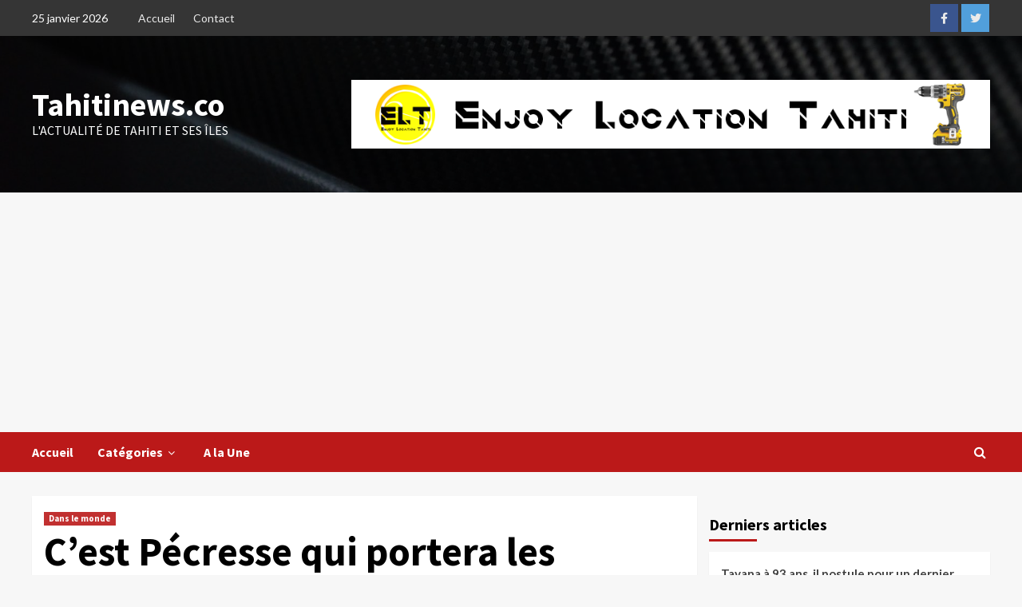

--- FILE ---
content_type: text/html; charset=UTF-8
request_url: https://www.tahitinews.co/cest-pecresse-qui-portera-les-couleurs-des-republicains/
body_size: 30850
content:
<!doctype html>
<html dir="ltr" lang="fr-FR"
	prefix="og: https://ogp.me/ns#" >
<head>
    <meta charset="UTF-8">
    <meta name="viewport" content="width=device-width, initial-scale=1">
    <link rel="profile" href="http://gmpg.org/xfn/11">
    <title>C’est Pécresse qui portera les couleurs des Républicains - Tahitinews.co</title>
		    <!-- PVC Template -->
    <script type="text/template" id="pvc-stats-view-template">
    <i class="pvc-stats-icon medium" aria-hidden="true"><svg aria-hidden="true" focusable="false" data-prefix="far" data-icon="chart-bar" role="img" xmlns="http://www.w3.org/2000/svg" viewBox="0 0 512 512" class="svg-inline--fa fa-chart-bar fa-w-16 fa-2x"><path fill="currentColor" d="M396.8 352h22.4c6.4 0 12.8-6.4 12.8-12.8V108.8c0-6.4-6.4-12.8-12.8-12.8h-22.4c-6.4 0-12.8 6.4-12.8 12.8v230.4c0 6.4 6.4 12.8 12.8 12.8zm-192 0h22.4c6.4 0 12.8-6.4 12.8-12.8V140.8c0-6.4-6.4-12.8-12.8-12.8h-22.4c-6.4 0-12.8 6.4-12.8 12.8v198.4c0 6.4 6.4 12.8 12.8 12.8zm96 0h22.4c6.4 0 12.8-6.4 12.8-12.8V204.8c0-6.4-6.4-12.8-12.8-12.8h-22.4c-6.4 0-12.8 6.4-12.8 12.8v134.4c0 6.4 6.4 12.8 12.8 12.8zM496 400H48V80c0-8.84-7.16-16-16-16H16C7.16 64 0 71.16 0 80v336c0 17.67 14.33 32 32 32h464c8.84 0 16-7.16 16-16v-16c0-8.84-7.16-16-16-16zm-387.2-48h22.4c6.4 0 12.8-6.4 12.8-12.8v-70.4c0-6.4-6.4-12.8-12.8-12.8h-22.4c-6.4 0-12.8 6.4-12.8 12.8v70.4c0 6.4 6.4 12.8 12.8 12.8z" class=""></path></svg></i>
	 <%= total_view %> visiteurs total	<% if ( today_view > 0 ) { %>
		<span class="views_today">,  <%= today_view %> visiteurs aujourd&#039;hui</span>
	<% } %>
	</span>
	</script>
		    	<style>img:is([sizes="auto" i], [sizes^="auto," i]) { contain-intrinsic-size: 3000px 1500px }</style>
	
		<!-- All in One SEO 4.3.5.1 - aioseo.com -->
		<meta name="description" content="&quot;Pour la première fois de son histoire, notre famille politique va se doter d&#039;une femme à l&#039;élection présidentielle&quot;, s&#039;est félicitée Valérie Pécresse ce samedi, après avoir reporté le congrès du parti des Républicains pour la présidentielle 2022. &quot;La droite républicaine est de retour&quot;, a-t-elle lancé sous les applaudissements, en promettant de &quot;rassembler&quot; sa famille politique." />
		<meta name="robots" content="max-image-preview:large" />
		<link rel="canonical" href="https://www.tahitinews.co/cest-pecresse-qui-portera-les-couleurs-des-republicains/" />
		<meta name="generator" content="All in One SEO (AIOSEO) 4.3.5.1 " />
		<meta property="og:locale" content="fr_FR" />
		<meta property="og:site_name" content="Tahitinews.co - L&#039;actualité de Tahiti et ses Îles" />
		<meta property="og:type" content="article" />
		<meta property="og:title" content="C’est Pécresse qui portera les couleurs des Républicains - Tahitinews.co" />
		<meta property="og:description" content="&quot;Pour la première fois de son histoire, notre famille politique va se doter d&#039;une femme à l&#039;élection présidentielle&quot;, s&#039;est félicitée Valérie Pécresse ce samedi, après avoir reporté le congrès du parti des Républicains pour la présidentielle 2022. &quot;La droite républicaine est de retour&quot;, a-t-elle lancé sous les applaudissements, en promettant de &quot;rassembler&quot; sa famille politique." />
		<meta property="og:url" content="https://www.tahitinews.co/cest-pecresse-qui-portera-les-couleurs-des-republicains/" />
		<meta property="og:image" content="https://www.tahitinews.co/wp-content/uploads/2021/12/Pécresse.jpg" />
		<meta property="og:image:secure_url" content="https://www.tahitinews.co/wp-content/uploads/2021/12/Pécresse.jpg" />
		<meta property="og:image:width" content="705" />
		<meta property="og:image:height" content="462" />
		<meta property="article:tag" content="dans le monde" />
		<meta property="article:tag" content="pécresse" />
		<meta property="article:tag" content="présidentielle" />
		<meta property="article:published_time" content="2021-12-04T18:47:45+00:00" />
		<meta property="article:modified_time" content="2021-12-05T03:07:53+00:00" />
		<meta property="article:publisher" content="https://www.facebook.com/TahitiNews" />
		<meta name="twitter:card" content="summary_large_image" />
		<meta name="twitter:site" content="@TahitiNewsTweet" />
		<meta name="twitter:title" content="C’est Pécresse qui portera les couleurs des Républicains - Tahitinews.co" />
		<meta name="twitter:description" content="&quot;Pour la première fois de son histoire, notre famille politique va se doter d&#039;une femme à l&#039;élection présidentielle&quot;, s&#039;est félicitée Valérie Pécresse ce samedi, après avoir reporté le congrès du parti des Républicains pour la présidentielle 2022. &quot;La droite républicaine est de retour&quot;, a-t-elle lancé sous les applaudissements, en promettant de &quot;rassembler&quot; sa famille politique." />
		<meta name="twitter:creator" content="@TahitiNewsTweet" />
		<meta name="twitter:image" content="https://www.tahitinews.co/wp-content/uploads/2021/12/cropped-logotn1-1.png" />
		<script type="application/ld+json" class="aioseo-schema">
			{"@context":"https:\/\/schema.org","@graph":[{"@type":"BlogPosting","@id":"https:\/\/www.tahitinews.co\/cest-pecresse-qui-portera-les-couleurs-des-republicains\/#blogposting","name":"C\u2019est P\u00e9cresse qui portera les couleurs des R\u00e9publicains - Tahitinews.co","headline":"C&rsquo;est P\u00e9cresse qui portera les couleurs des R\u00e9publicains","author":{"@id":"https:\/\/www.tahitinews.co\/author\/s-antonin\/#author"},"publisher":{"@id":"https:\/\/www.tahitinews.co\/#organization"},"image":{"@type":"ImageObject","url":"https:\/\/www.tahitinews.co\/wp-content\/uploads\/2021\/12\/Pe\u0301cresse.jpg","width":705,"height":462},"datePublished":"2021-12-04T18:47:45-10:00","dateModified":"2021-12-05T03:07:53-10:00","inLanguage":"fr-FR","mainEntityOfPage":{"@id":"https:\/\/www.tahitinews.co\/cest-pecresse-qui-portera-les-couleurs-des-republicains\/#webpage"},"isPartOf":{"@id":"https:\/\/www.tahitinews.co\/cest-pecresse-qui-portera-les-couleurs-des-republicains\/#webpage"},"articleSection":"Dans le monde, P\u00e9cresse, Pr\u00e9sidentielle"},{"@type":"BreadcrumbList","@id":"https:\/\/www.tahitinews.co\/cest-pecresse-qui-portera-les-couleurs-des-republicains\/#breadcrumblist","itemListElement":[{"@type":"ListItem","@id":"https:\/\/www.tahitinews.co\/#listItem","position":1,"item":{"@type":"WebPage","@id":"https:\/\/www.tahitinews.co\/","name":"Accueil","description":"Tahitinews.co - L'actualit\u00e9 de Tahiti et ses \u00celes","url":"https:\/\/www.tahitinews.co\/"},"nextItem":"https:\/\/www.tahitinews.co\/cest-pecresse-qui-portera-les-couleurs-des-republicains\/#listItem"},{"@type":"ListItem","@id":"https:\/\/www.tahitinews.co\/cest-pecresse-qui-portera-les-couleurs-des-republicains\/#listItem","position":2,"item":{"@type":"WebPage","@id":"https:\/\/www.tahitinews.co\/cest-pecresse-qui-portera-les-couleurs-des-republicains\/","name":"C'est P\u00e9cresse qui portera les couleurs des R\u00e9publicains","description":"\"Pour la premi\u00e8re fois de son histoire, notre famille politique va se doter d'une femme \u00e0 l'\u00e9lection pr\u00e9sidentielle\", s'est f\u00e9licit\u00e9e Val\u00e9rie P\u00e9cresse ce samedi, apr\u00e8s avoir report\u00e9 le congr\u00e8s du parti des R\u00e9publicains pour la pr\u00e9sidentielle 2022. \"La droite r\u00e9publicaine est de retour\", a-t-elle lanc\u00e9 sous les applaudissements, en promettant de \"rassembler\" sa famille politique.","url":"https:\/\/www.tahitinews.co\/cest-pecresse-qui-portera-les-couleurs-des-republicains\/"},"previousItem":"https:\/\/www.tahitinews.co\/#listItem"}]},{"@type":"Organization","@id":"https:\/\/www.tahitinews.co\/#organization","name":"Tahitinews.co","url":"https:\/\/www.tahitinews.co\/","logo":{"@type":"ImageObject","url":"https:\/\/www.tahitinews.co\/wp-content\/uploads\/2021\/12\/cropped-logotn1-1.png","@id":"https:\/\/www.tahitinews.co\/#organizationLogo","width":1765,"height":1767},"image":{"@id":"https:\/\/www.tahitinews.co\/#organizationLogo"},"sameAs":["https:\/\/www.facebook.com\/TahitiNews","https:\/\/twitter.com\/TahitiNewsTweet"],"contactPoint":{"@type":"ContactPoint","telephone":"+68987334726","contactType":"Technical Support"}},{"@type":"Person","@id":"https:\/\/www.tahitinews.co\/author\/s-antonin\/#author","url":"https:\/\/www.tahitinews.co\/author\/s-antonin\/","name":"S.Antonin","image":{"@type":"ImageObject","@id":"https:\/\/www.tahitinews.co\/cest-pecresse-qui-portera-les-couleurs-des-republicains\/#authorImage","url":"https:\/\/secure.gravatar.com\/avatar\/5e3e9beb5e977b15162d963a78dff9b8e4b116a4e79ea7047892576cf88a99ff?s=96&d=mm&r=g","width":96,"height":96,"caption":"S.Antonin"}},{"@type":"WebPage","@id":"https:\/\/www.tahitinews.co\/cest-pecresse-qui-portera-les-couleurs-des-republicains\/#webpage","url":"https:\/\/www.tahitinews.co\/cest-pecresse-qui-portera-les-couleurs-des-republicains\/","name":"C\u2019est P\u00e9cresse qui portera les couleurs des R\u00e9publicains - Tahitinews.co","description":"\"Pour la premi\u00e8re fois de son histoire, notre famille politique va se doter d'une femme \u00e0 l'\u00e9lection pr\u00e9sidentielle\", s'est f\u00e9licit\u00e9e Val\u00e9rie P\u00e9cresse ce samedi, apr\u00e8s avoir report\u00e9 le congr\u00e8s du parti des R\u00e9publicains pour la pr\u00e9sidentielle 2022. \"La droite r\u00e9publicaine est de retour\", a-t-elle lanc\u00e9 sous les applaudissements, en promettant de \"rassembler\" sa famille politique.","inLanguage":"fr-FR","isPartOf":{"@id":"https:\/\/www.tahitinews.co\/#website"},"breadcrumb":{"@id":"https:\/\/www.tahitinews.co\/cest-pecresse-qui-portera-les-couleurs-des-republicains\/#breadcrumblist"},"author":{"@id":"https:\/\/www.tahitinews.co\/author\/s-antonin\/#author"},"creator":{"@id":"https:\/\/www.tahitinews.co\/author\/s-antonin\/#author"},"image":{"@type":"ImageObject","url":"https:\/\/www.tahitinews.co\/wp-content\/uploads\/2021\/12\/Pe\u0301cresse.jpg","@id":"https:\/\/www.tahitinews.co\/#mainImage","width":705,"height":462},"primaryImageOfPage":{"@id":"https:\/\/www.tahitinews.co\/cest-pecresse-qui-portera-les-couleurs-des-republicains\/#mainImage"},"datePublished":"2021-12-04T18:47:45-10:00","dateModified":"2021-12-05T03:07:53-10:00"},{"@type":"WebSite","@id":"https:\/\/www.tahitinews.co\/#website","url":"https:\/\/www.tahitinews.co\/","name":"Tahitinews.co","description":"L'actualit\u00e9 de Tahiti et ses \u00celes","inLanguage":"fr-FR","publisher":{"@id":"https:\/\/www.tahitinews.co\/#organization"}}]}
		</script>
		<!-- All in One SEO -->

<!-- Jetpack Site Verification Tags -->
<meta name="google-site-verification" content="E5BphH_-3PF9rFUsXOsti_EKKXuvj-lFXmoXQYqQkaw" />
<link rel='dns-prefetch' href='//www.googletagmanager.com' />
<link rel='dns-prefetch' href='//stats.wp.com' />
<link rel='dns-prefetch' href='//fonts.googleapis.com' />
<link rel='dns-prefetch' href='//maxcdn.bootstrapcdn.com' />
<link rel='dns-prefetch' href='//jetpack.wordpress.com' />
<link rel='dns-prefetch' href='//s0.wp.com' />
<link rel='dns-prefetch' href='//public-api.wordpress.com' />
<link rel='dns-prefetch' href='//0.gravatar.com' />
<link rel='dns-prefetch' href='//1.gravatar.com' />
<link rel='dns-prefetch' href='//2.gravatar.com' />
<link rel='dns-prefetch' href='//widgets.wp.com' />
<link rel='dns-prefetch' href='//pagead2.googlesyndication.com' />
<link rel="alternate" type="application/rss+xml" title="Tahitinews.co &raquo; Flux" href="https://www.tahitinews.co/feed/" />
<link rel="alternate" type="application/rss+xml" title="Tahitinews.co &raquo; Flux des commentaires" href="https://www.tahitinews.co/comments/feed/" />
<link rel="alternate" type="application/rss+xml" title="Tahitinews.co &raquo; C&rsquo;est Pécresse qui portera les couleurs des Républicains Flux des commentaires" href="https://www.tahitinews.co/cest-pecresse-qui-portera-les-couleurs-des-republicains/feed/" />
		<!-- This site uses the Google Analytics by MonsterInsights plugin v9.11.1 - Using Analytics tracking - https://www.monsterinsights.com/ -->
							<script src="//www.googletagmanager.com/gtag/js?id=G-PSDYZ8MJTK"  data-cfasync="false" data-wpfc-render="false" type="text/javascript" async></script>
			<script data-cfasync="false" data-wpfc-render="false" type="text/javascript">
				var mi_version = '9.11.1';
				var mi_track_user = true;
				var mi_no_track_reason = '';
								var MonsterInsightsDefaultLocations = {"page_location":"https:\/\/www.tahitinews.co\/cest-pecresse-qui-portera-les-couleurs-des-republicains\/"};
								if ( typeof MonsterInsightsPrivacyGuardFilter === 'function' ) {
					var MonsterInsightsLocations = (typeof MonsterInsightsExcludeQuery === 'object') ? MonsterInsightsPrivacyGuardFilter( MonsterInsightsExcludeQuery ) : MonsterInsightsPrivacyGuardFilter( MonsterInsightsDefaultLocations );
				} else {
					var MonsterInsightsLocations = (typeof MonsterInsightsExcludeQuery === 'object') ? MonsterInsightsExcludeQuery : MonsterInsightsDefaultLocations;
				}

								var disableStrs = [
										'ga-disable-G-PSDYZ8MJTK',
									];

				/* Function to detect opted out users */
				function __gtagTrackerIsOptedOut() {
					for (var index = 0; index < disableStrs.length; index++) {
						if (document.cookie.indexOf(disableStrs[index] + '=true') > -1) {
							return true;
						}
					}

					return false;
				}

				/* Disable tracking if the opt-out cookie exists. */
				if (__gtagTrackerIsOptedOut()) {
					for (var index = 0; index < disableStrs.length; index++) {
						window[disableStrs[index]] = true;
					}
				}

				/* Opt-out function */
				function __gtagTrackerOptout() {
					for (var index = 0; index < disableStrs.length; index++) {
						document.cookie = disableStrs[index] + '=true; expires=Thu, 31 Dec 2099 23:59:59 UTC; path=/';
						window[disableStrs[index]] = true;
					}
				}

				if ('undefined' === typeof gaOptout) {
					function gaOptout() {
						__gtagTrackerOptout();
					}
				}
								window.dataLayer = window.dataLayer || [];

				window.MonsterInsightsDualTracker = {
					helpers: {},
					trackers: {},
				};
				if (mi_track_user) {
					function __gtagDataLayer() {
						dataLayer.push(arguments);
					}

					function __gtagTracker(type, name, parameters) {
						if (!parameters) {
							parameters = {};
						}

						if (parameters.send_to) {
							__gtagDataLayer.apply(null, arguments);
							return;
						}

						if (type === 'event') {
														parameters.send_to = monsterinsights_frontend.v4_id;
							var hookName = name;
							if (typeof parameters['event_category'] !== 'undefined') {
								hookName = parameters['event_category'] + ':' + name;
							}

							if (typeof MonsterInsightsDualTracker.trackers[hookName] !== 'undefined') {
								MonsterInsightsDualTracker.trackers[hookName](parameters);
							} else {
								__gtagDataLayer('event', name, parameters);
							}
							
						} else {
							__gtagDataLayer.apply(null, arguments);
						}
					}

					__gtagTracker('js', new Date());
					__gtagTracker('set', {
						'developer_id.dZGIzZG': true,
											});
					if ( MonsterInsightsLocations.page_location ) {
						__gtagTracker('set', MonsterInsightsLocations);
					}
										__gtagTracker('config', 'G-PSDYZ8MJTK', {"allow_anchor":"true","forceSSL":"true","link_attribution":"true","page_path":location.pathname + location.search + location.hash} );
										window.gtag = __gtagTracker;										(function () {
						/* https://developers.google.com/analytics/devguides/collection/analyticsjs/ */
						/* ga and __gaTracker compatibility shim. */
						var noopfn = function () {
							return null;
						};
						var newtracker = function () {
							return new Tracker();
						};
						var Tracker = function () {
							return null;
						};
						var p = Tracker.prototype;
						p.get = noopfn;
						p.set = noopfn;
						p.send = function () {
							var args = Array.prototype.slice.call(arguments);
							args.unshift('send');
							__gaTracker.apply(null, args);
						};
						var __gaTracker = function () {
							var len = arguments.length;
							if (len === 0) {
								return;
							}
							var f = arguments[len - 1];
							if (typeof f !== 'object' || f === null || typeof f.hitCallback !== 'function') {
								if ('send' === arguments[0]) {
									var hitConverted, hitObject = false, action;
									if ('event' === arguments[1]) {
										if ('undefined' !== typeof arguments[3]) {
											hitObject = {
												'eventAction': arguments[3],
												'eventCategory': arguments[2],
												'eventLabel': arguments[4],
												'value': arguments[5] ? arguments[5] : 1,
											}
										}
									}
									if ('pageview' === arguments[1]) {
										if ('undefined' !== typeof arguments[2]) {
											hitObject = {
												'eventAction': 'page_view',
												'page_path': arguments[2],
											}
										}
									}
									if (typeof arguments[2] === 'object') {
										hitObject = arguments[2];
									}
									if (typeof arguments[5] === 'object') {
										Object.assign(hitObject, arguments[5]);
									}
									if ('undefined' !== typeof arguments[1].hitType) {
										hitObject = arguments[1];
										if ('pageview' === hitObject.hitType) {
											hitObject.eventAction = 'page_view';
										}
									}
									if (hitObject) {
										action = 'timing' === arguments[1].hitType ? 'timing_complete' : hitObject.eventAction;
										hitConverted = mapArgs(hitObject);
										__gtagTracker('event', action, hitConverted);
									}
								}
								return;
							}

							function mapArgs(args) {
								var arg, hit = {};
								var gaMap = {
									'eventCategory': 'event_category',
									'eventAction': 'event_action',
									'eventLabel': 'event_label',
									'eventValue': 'event_value',
									'nonInteraction': 'non_interaction',
									'timingCategory': 'event_category',
									'timingVar': 'name',
									'timingValue': 'value',
									'timingLabel': 'event_label',
									'page': 'page_path',
									'location': 'page_location',
									'title': 'page_title',
									'referrer' : 'page_referrer',
								};
								for (arg in args) {
																		if (!(!args.hasOwnProperty(arg) || !gaMap.hasOwnProperty(arg))) {
										hit[gaMap[arg]] = args[arg];
									} else {
										hit[arg] = args[arg];
									}
								}
								return hit;
							}

							try {
								f.hitCallback();
							} catch (ex) {
							}
						};
						__gaTracker.create = newtracker;
						__gaTracker.getByName = newtracker;
						__gaTracker.getAll = function () {
							return [];
						};
						__gaTracker.remove = noopfn;
						__gaTracker.loaded = true;
						window['__gaTracker'] = __gaTracker;
					})();
									} else {
										console.log("");
					(function () {
						function __gtagTracker() {
							return null;
						}

						window['__gtagTracker'] = __gtagTracker;
						window['gtag'] = __gtagTracker;
					})();
									}
			</script>
							<!-- / Google Analytics by MonsterInsights -->
		<script type="text/javascript">
/* <![CDATA[ */
window._wpemojiSettings = {"baseUrl":"https:\/\/s.w.org\/images\/core\/emoji\/16.0.1\/72x72\/","ext":".png","svgUrl":"https:\/\/s.w.org\/images\/core\/emoji\/16.0.1\/svg\/","svgExt":".svg","source":{"concatemoji":"https:\/\/www.tahitinews.co\/wp-includes\/js\/wp-emoji-release.min.js?ver=6.8.3"}};
/*! This file is auto-generated */
!function(s,n){var o,i,e;function c(e){try{var t={supportTests:e,timestamp:(new Date).valueOf()};sessionStorage.setItem(o,JSON.stringify(t))}catch(e){}}function p(e,t,n){e.clearRect(0,0,e.canvas.width,e.canvas.height),e.fillText(t,0,0);var t=new Uint32Array(e.getImageData(0,0,e.canvas.width,e.canvas.height).data),a=(e.clearRect(0,0,e.canvas.width,e.canvas.height),e.fillText(n,0,0),new Uint32Array(e.getImageData(0,0,e.canvas.width,e.canvas.height).data));return t.every(function(e,t){return e===a[t]})}function u(e,t){e.clearRect(0,0,e.canvas.width,e.canvas.height),e.fillText(t,0,0);for(var n=e.getImageData(16,16,1,1),a=0;a<n.data.length;a++)if(0!==n.data[a])return!1;return!0}function f(e,t,n,a){switch(t){case"flag":return n(e,"\ud83c\udff3\ufe0f\u200d\u26a7\ufe0f","\ud83c\udff3\ufe0f\u200b\u26a7\ufe0f")?!1:!n(e,"\ud83c\udde8\ud83c\uddf6","\ud83c\udde8\u200b\ud83c\uddf6")&&!n(e,"\ud83c\udff4\udb40\udc67\udb40\udc62\udb40\udc65\udb40\udc6e\udb40\udc67\udb40\udc7f","\ud83c\udff4\u200b\udb40\udc67\u200b\udb40\udc62\u200b\udb40\udc65\u200b\udb40\udc6e\u200b\udb40\udc67\u200b\udb40\udc7f");case"emoji":return!a(e,"\ud83e\udedf")}return!1}function g(e,t,n,a){var r="undefined"!=typeof WorkerGlobalScope&&self instanceof WorkerGlobalScope?new OffscreenCanvas(300,150):s.createElement("canvas"),o=r.getContext("2d",{willReadFrequently:!0}),i=(o.textBaseline="top",o.font="600 32px Arial",{});return e.forEach(function(e){i[e]=t(o,e,n,a)}),i}function t(e){var t=s.createElement("script");t.src=e,t.defer=!0,s.head.appendChild(t)}"undefined"!=typeof Promise&&(o="wpEmojiSettingsSupports",i=["flag","emoji"],n.supports={everything:!0,everythingExceptFlag:!0},e=new Promise(function(e){s.addEventListener("DOMContentLoaded",e,{once:!0})}),new Promise(function(t){var n=function(){try{var e=JSON.parse(sessionStorage.getItem(o));if("object"==typeof e&&"number"==typeof e.timestamp&&(new Date).valueOf()<e.timestamp+604800&&"object"==typeof e.supportTests)return e.supportTests}catch(e){}return null}();if(!n){if("undefined"!=typeof Worker&&"undefined"!=typeof OffscreenCanvas&&"undefined"!=typeof URL&&URL.createObjectURL&&"undefined"!=typeof Blob)try{var e="postMessage("+g.toString()+"("+[JSON.stringify(i),f.toString(),p.toString(),u.toString()].join(",")+"));",a=new Blob([e],{type:"text/javascript"}),r=new Worker(URL.createObjectURL(a),{name:"wpTestEmojiSupports"});return void(r.onmessage=function(e){c(n=e.data),r.terminate(),t(n)})}catch(e){}c(n=g(i,f,p,u))}t(n)}).then(function(e){for(var t in e)n.supports[t]=e[t],n.supports.everything=n.supports.everything&&n.supports[t],"flag"!==t&&(n.supports.everythingExceptFlag=n.supports.everythingExceptFlag&&n.supports[t]);n.supports.everythingExceptFlag=n.supports.everythingExceptFlag&&!n.supports.flag,n.DOMReady=!1,n.readyCallback=function(){n.DOMReady=!0}}).then(function(){return e}).then(function(){var e;n.supports.everything||(n.readyCallback(),(e=n.source||{}).concatemoji?t(e.concatemoji):e.wpemoji&&e.twemoji&&(t(e.twemoji),t(e.wpemoji)))}))}((window,document),window._wpemojiSettings);
/* ]]> */
</script>
<style id='wp-emoji-styles-inline-css' type='text/css'>

	img.wp-smiley, img.emoji {
		display: inline !important;
		border: none !important;
		box-shadow: none !important;
		height: 1em !important;
		width: 1em !important;
		margin: 0 0.07em !important;
		vertical-align: -0.1em !important;
		background: none !important;
		padding: 0 !important;
	}
</style>
<link rel='stylesheet' id='wp-block-library-css' href='https://www.tahitinews.co/wp-includes/css/dist/block-library/style.min.css?ver=6.8.3' type='text/css' media='all' />
<style id='classic-theme-styles-inline-css' type='text/css'>
/*! This file is auto-generated */
.wp-block-button__link{color:#fff;background-color:#32373c;border-radius:9999px;box-shadow:none;text-decoration:none;padding:calc(.667em + 2px) calc(1.333em + 2px);font-size:1.125em}.wp-block-file__button{background:#32373c;color:#fff;text-decoration:none}
</style>
<link rel='stylesheet' id='mediaelement-css' href='https://www.tahitinews.co/wp-includes/js/mediaelement/mediaelementplayer-legacy.min.css?ver=4.2.17' type='text/css' media='all' />
<link rel='stylesheet' id='wp-mediaelement-css' href='https://www.tahitinews.co/wp-includes/js/mediaelement/wp-mediaelement.min.css?ver=6.8.3' type='text/css' media='all' />
<style id='jetpack-sharing-buttons-style-inline-css' type='text/css'>
.jetpack-sharing-buttons__services-list{display:flex;flex-direction:row;flex-wrap:wrap;gap:0;list-style-type:none;margin:5px;padding:0}.jetpack-sharing-buttons__services-list.has-small-icon-size{font-size:12px}.jetpack-sharing-buttons__services-list.has-normal-icon-size{font-size:16px}.jetpack-sharing-buttons__services-list.has-large-icon-size{font-size:24px}.jetpack-sharing-buttons__services-list.has-huge-icon-size{font-size:36px}@media print{.jetpack-sharing-buttons__services-list{display:none!important}}.editor-styles-wrapper .wp-block-jetpack-sharing-buttons{gap:0;padding-inline-start:0}ul.jetpack-sharing-buttons__services-list.has-background{padding:1.25em 2.375em}
</style>
<style id='global-styles-inline-css' type='text/css'>
:root{--wp--preset--aspect-ratio--square: 1;--wp--preset--aspect-ratio--4-3: 4/3;--wp--preset--aspect-ratio--3-4: 3/4;--wp--preset--aspect-ratio--3-2: 3/2;--wp--preset--aspect-ratio--2-3: 2/3;--wp--preset--aspect-ratio--16-9: 16/9;--wp--preset--aspect-ratio--9-16: 9/16;--wp--preset--color--black: #000000;--wp--preset--color--cyan-bluish-gray: #abb8c3;--wp--preset--color--white: #ffffff;--wp--preset--color--pale-pink: #f78da7;--wp--preset--color--vivid-red: #cf2e2e;--wp--preset--color--luminous-vivid-orange: #ff6900;--wp--preset--color--luminous-vivid-amber: #fcb900;--wp--preset--color--light-green-cyan: #7bdcb5;--wp--preset--color--vivid-green-cyan: #00d084;--wp--preset--color--pale-cyan-blue: #8ed1fc;--wp--preset--color--vivid-cyan-blue: #0693e3;--wp--preset--color--vivid-purple: #9b51e0;--wp--preset--gradient--vivid-cyan-blue-to-vivid-purple: linear-gradient(135deg,rgba(6,147,227,1) 0%,rgb(155,81,224) 100%);--wp--preset--gradient--light-green-cyan-to-vivid-green-cyan: linear-gradient(135deg,rgb(122,220,180) 0%,rgb(0,208,130) 100%);--wp--preset--gradient--luminous-vivid-amber-to-luminous-vivid-orange: linear-gradient(135deg,rgba(252,185,0,1) 0%,rgba(255,105,0,1) 100%);--wp--preset--gradient--luminous-vivid-orange-to-vivid-red: linear-gradient(135deg,rgba(255,105,0,1) 0%,rgb(207,46,46) 100%);--wp--preset--gradient--very-light-gray-to-cyan-bluish-gray: linear-gradient(135deg,rgb(238,238,238) 0%,rgb(169,184,195) 100%);--wp--preset--gradient--cool-to-warm-spectrum: linear-gradient(135deg,rgb(74,234,220) 0%,rgb(151,120,209) 20%,rgb(207,42,186) 40%,rgb(238,44,130) 60%,rgb(251,105,98) 80%,rgb(254,248,76) 100%);--wp--preset--gradient--blush-light-purple: linear-gradient(135deg,rgb(255,206,236) 0%,rgb(152,150,240) 100%);--wp--preset--gradient--blush-bordeaux: linear-gradient(135deg,rgb(254,205,165) 0%,rgb(254,45,45) 50%,rgb(107,0,62) 100%);--wp--preset--gradient--luminous-dusk: linear-gradient(135deg,rgb(255,203,112) 0%,rgb(199,81,192) 50%,rgb(65,88,208) 100%);--wp--preset--gradient--pale-ocean: linear-gradient(135deg,rgb(255,245,203) 0%,rgb(182,227,212) 50%,rgb(51,167,181) 100%);--wp--preset--gradient--electric-grass: linear-gradient(135deg,rgb(202,248,128) 0%,rgb(113,206,126) 100%);--wp--preset--gradient--midnight: linear-gradient(135deg,rgb(2,3,129) 0%,rgb(40,116,252) 100%);--wp--preset--font-size--small: 13px;--wp--preset--font-size--medium: 20px;--wp--preset--font-size--large: 36px;--wp--preset--font-size--x-large: 42px;--wp--preset--spacing--20: 0.44rem;--wp--preset--spacing--30: 0.67rem;--wp--preset--spacing--40: 1rem;--wp--preset--spacing--50: 1.5rem;--wp--preset--spacing--60: 2.25rem;--wp--preset--spacing--70: 3.38rem;--wp--preset--spacing--80: 5.06rem;--wp--preset--shadow--natural: 6px 6px 9px rgba(0, 0, 0, 0.2);--wp--preset--shadow--deep: 12px 12px 50px rgba(0, 0, 0, 0.4);--wp--preset--shadow--sharp: 6px 6px 0px rgba(0, 0, 0, 0.2);--wp--preset--shadow--outlined: 6px 6px 0px -3px rgba(255, 255, 255, 1), 6px 6px rgba(0, 0, 0, 1);--wp--preset--shadow--crisp: 6px 6px 0px rgba(0, 0, 0, 1);}:where(.is-layout-flex){gap: 0.5em;}:where(.is-layout-grid){gap: 0.5em;}body .is-layout-flex{display: flex;}.is-layout-flex{flex-wrap: wrap;align-items: center;}.is-layout-flex > :is(*, div){margin: 0;}body .is-layout-grid{display: grid;}.is-layout-grid > :is(*, div){margin: 0;}:where(.wp-block-columns.is-layout-flex){gap: 2em;}:where(.wp-block-columns.is-layout-grid){gap: 2em;}:where(.wp-block-post-template.is-layout-flex){gap: 1.25em;}:where(.wp-block-post-template.is-layout-grid){gap: 1.25em;}.has-black-color{color: var(--wp--preset--color--black) !important;}.has-cyan-bluish-gray-color{color: var(--wp--preset--color--cyan-bluish-gray) !important;}.has-white-color{color: var(--wp--preset--color--white) !important;}.has-pale-pink-color{color: var(--wp--preset--color--pale-pink) !important;}.has-vivid-red-color{color: var(--wp--preset--color--vivid-red) !important;}.has-luminous-vivid-orange-color{color: var(--wp--preset--color--luminous-vivid-orange) !important;}.has-luminous-vivid-amber-color{color: var(--wp--preset--color--luminous-vivid-amber) !important;}.has-light-green-cyan-color{color: var(--wp--preset--color--light-green-cyan) !important;}.has-vivid-green-cyan-color{color: var(--wp--preset--color--vivid-green-cyan) !important;}.has-pale-cyan-blue-color{color: var(--wp--preset--color--pale-cyan-blue) !important;}.has-vivid-cyan-blue-color{color: var(--wp--preset--color--vivid-cyan-blue) !important;}.has-vivid-purple-color{color: var(--wp--preset--color--vivid-purple) !important;}.has-black-background-color{background-color: var(--wp--preset--color--black) !important;}.has-cyan-bluish-gray-background-color{background-color: var(--wp--preset--color--cyan-bluish-gray) !important;}.has-white-background-color{background-color: var(--wp--preset--color--white) !important;}.has-pale-pink-background-color{background-color: var(--wp--preset--color--pale-pink) !important;}.has-vivid-red-background-color{background-color: var(--wp--preset--color--vivid-red) !important;}.has-luminous-vivid-orange-background-color{background-color: var(--wp--preset--color--luminous-vivid-orange) !important;}.has-luminous-vivid-amber-background-color{background-color: var(--wp--preset--color--luminous-vivid-amber) !important;}.has-light-green-cyan-background-color{background-color: var(--wp--preset--color--light-green-cyan) !important;}.has-vivid-green-cyan-background-color{background-color: var(--wp--preset--color--vivid-green-cyan) !important;}.has-pale-cyan-blue-background-color{background-color: var(--wp--preset--color--pale-cyan-blue) !important;}.has-vivid-cyan-blue-background-color{background-color: var(--wp--preset--color--vivid-cyan-blue) !important;}.has-vivid-purple-background-color{background-color: var(--wp--preset--color--vivid-purple) !important;}.has-black-border-color{border-color: var(--wp--preset--color--black) !important;}.has-cyan-bluish-gray-border-color{border-color: var(--wp--preset--color--cyan-bluish-gray) !important;}.has-white-border-color{border-color: var(--wp--preset--color--white) !important;}.has-pale-pink-border-color{border-color: var(--wp--preset--color--pale-pink) !important;}.has-vivid-red-border-color{border-color: var(--wp--preset--color--vivid-red) !important;}.has-luminous-vivid-orange-border-color{border-color: var(--wp--preset--color--luminous-vivid-orange) !important;}.has-luminous-vivid-amber-border-color{border-color: var(--wp--preset--color--luminous-vivid-amber) !important;}.has-light-green-cyan-border-color{border-color: var(--wp--preset--color--light-green-cyan) !important;}.has-vivid-green-cyan-border-color{border-color: var(--wp--preset--color--vivid-green-cyan) !important;}.has-pale-cyan-blue-border-color{border-color: var(--wp--preset--color--pale-cyan-blue) !important;}.has-vivid-cyan-blue-border-color{border-color: var(--wp--preset--color--vivid-cyan-blue) !important;}.has-vivid-purple-border-color{border-color: var(--wp--preset--color--vivid-purple) !important;}.has-vivid-cyan-blue-to-vivid-purple-gradient-background{background: var(--wp--preset--gradient--vivid-cyan-blue-to-vivid-purple) !important;}.has-light-green-cyan-to-vivid-green-cyan-gradient-background{background: var(--wp--preset--gradient--light-green-cyan-to-vivid-green-cyan) !important;}.has-luminous-vivid-amber-to-luminous-vivid-orange-gradient-background{background: var(--wp--preset--gradient--luminous-vivid-amber-to-luminous-vivid-orange) !important;}.has-luminous-vivid-orange-to-vivid-red-gradient-background{background: var(--wp--preset--gradient--luminous-vivid-orange-to-vivid-red) !important;}.has-very-light-gray-to-cyan-bluish-gray-gradient-background{background: var(--wp--preset--gradient--very-light-gray-to-cyan-bluish-gray) !important;}.has-cool-to-warm-spectrum-gradient-background{background: var(--wp--preset--gradient--cool-to-warm-spectrum) !important;}.has-blush-light-purple-gradient-background{background: var(--wp--preset--gradient--blush-light-purple) !important;}.has-blush-bordeaux-gradient-background{background: var(--wp--preset--gradient--blush-bordeaux) !important;}.has-luminous-dusk-gradient-background{background: var(--wp--preset--gradient--luminous-dusk) !important;}.has-pale-ocean-gradient-background{background: var(--wp--preset--gradient--pale-ocean) !important;}.has-electric-grass-gradient-background{background: var(--wp--preset--gradient--electric-grass) !important;}.has-midnight-gradient-background{background: var(--wp--preset--gradient--midnight) !important;}.has-small-font-size{font-size: var(--wp--preset--font-size--small) !important;}.has-medium-font-size{font-size: var(--wp--preset--font-size--medium) !important;}.has-large-font-size{font-size: var(--wp--preset--font-size--large) !important;}.has-x-large-font-size{font-size: var(--wp--preset--font-size--x-large) !important;}
:where(.wp-block-post-template.is-layout-flex){gap: 1.25em;}:where(.wp-block-post-template.is-layout-grid){gap: 1.25em;}
:where(.wp-block-columns.is-layout-flex){gap: 2em;}:where(.wp-block-columns.is-layout-grid){gap: 2em;}
:root :where(.wp-block-pullquote){font-size: 1.5em;line-height: 1.6;}
</style>
<link rel='stylesheet' id='dashicons-css' href='https://www.tahitinews.co/wp-includes/css/dashicons.min.css?ver=6.8.3' type='text/css' media='all' />
<link rel='stylesheet' id='everest-forms-general-css' href='https://www.tahitinews.co/wp-content/plugins/everest-forms/assets/css/everest-forms.css?ver=3.4.1' type='text/css' media='all' />
<link rel='stylesheet' id='jquery-intl-tel-input-css' href='https://www.tahitinews.co/wp-content/plugins/everest-forms/assets/css/intlTelInput.css?ver=3.4.1' type='text/css' media='all' />
<link rel='stylesheet' id='a3-pvc-style-css' href='https://www.tahitinews.co/wp-content/plugins/page-views-count/assets/css/style.min.css?ver=2.8.7' type='text/css' media='all' />
<link rel='stylesheet' id='font-awesome-v6-css' href='https://www.tahitinews.co/wp-content/themes/covernews/assets/font-awesome-v6/css/all.min.css?ver=6.8.3' type='text/css' media='all' />
<link rel='stylesheet' id='bootstrap-css' href='https://www.tahitinews.co/wp-content/themes/covernews/assets/bootstrap/css/bootstrap.min.css?ver=6.8.3' type='text/css' media='all' />
<link rel='stylesheet' id='slick-css' href='https://www.tahitinews.co/wp-content/themes/covernews/assets/slick/css/slick.css?ver=6.8.3' type='text/css' media='all' />
<link rel='stylesheet' id='covernews-google-fonts-css' href='https://fonts.googleapis.com/css?family=Source%20Sans%20Pro:400,400i,700,700i|Lato:400,300,400italic,900,700&#038;subset=latin,latin-ext' type='text/css' media='all' />
<link rel='stylesheet' id='covernews-style-css' href='https://www.tahitinews.co/wp-content/themes/covernews/style.css?ver=4.2.2' type='text/css' media='all' />
<link rel='stylesheet' id='jetpack_likes-css' href='https://www.tahitinews.co/wp-content/plugins/jetpack/modules/likes/style.css?ver=15.4' type='text/css' media='all' />
<link rel='stylesheet' id='cff-css' href='https://www.tahitinews.co/wp-content/plugins/custom-facebook-feed/assets/css/cff-style.min.css?ver=4.1.8' type='text/css' media='all' />
<link rel='stylesheet' id='sb-font-awesome-css' href='https://maxcdn.bootstrapcdn.com/font-awesome/4.7.0/css/font-awesome.min.css?ver=6.8.3' type='text/css' media='all' />
<link rel='stylesheet' id='a3pvc-css' href='//www.tahitinews.co/wp-content/uploads/sass/pvc.min.css?ver=1597279109' type='text/css' media='all' />
<link rel='stylesheet' id='sharedaddy-css' href='https://www.tahitinews.co/wp-content/plugins/jetpack/modules/sharedaddy/sharing.css?ver=15.4' type='text/css' media='all' />
<link rel='stylesheet' id='social-logos-css' href='https://www.tahitinews.co/wp-content/plugins/jetpack/_inc/social-logos/social-logos.min.css?ver=15.4' type='text/css' media='all' />
<script type="text/javascript" src="https://www.tahitinews.co/wp-content/plugins/google-analytics-for-wordpress/assets/js/frontend-gtag.min.js?ver=9.11.1" id="monsterinsights-frontend-script-js" async="async" data-wp-strategy="async"></script>
<script data-cfasync="false" data-wpfc-render="false" type="text/javascript" id='monsterinsights-frontend-script-js-extra'>/* <![CDATA[ */
var monsterinsights_frontend = {"js_events_tracking":"true","download_extensions":"doc,pdf,ppt,zip,xls,docx,pptx,xlsx","inbound_paths":"[]","home_url":"https:\/\/www.tahitinews.co","hash_tracking":"true","v4_id":"G-PSDYZ8MJTK"};/* ]]> */
</script>
<script type="text/javascript" src="https://www.tahitinews.co/wp-includes/js/jquery/jquery.min.js?ver=3.7.1" id="jquery-core-js"></script>
<script type="text/javascript" src="https://www.tahitinews.co/wp-includes/js/jquery/jquery-migrate.min.js?ver=3.4.1" id="jquery-migrate-js"></script>
<script type="text/javascript" src="https://www.tahitinews.co/wp-includes/js/underscore.min.js?ver=1.13.7" id="underscore-js"></script>
<script type="text/javascript" src="https://www.tahitinews.co/wp-includes/js/backbone.min.js?ver=1.6.0" id="backbone-js"></script>
<script type="text/javascript" id="a3-pvc-backbone-js-extra">
/* <![CDATA[ */
var pvc_vars = {"rest_api_url":"https:\/\/www.tahitinews.co\/wp-json\/pvc\/v1","ajax_url":"https:\/\/www.tahitinews.co\/wp-admin\/admin-ajax.php","security":"9286d036d4","ajax_load_type":"rest_api"};
/* ]]> */
</script>
<script type="text/javascript" src="https://www.tahitinews.co/wp-content/plugins/page-views-count/assets/js/pvc.backbone.min.js?ver=2.8.7" id="a3-pvc-backbone-js"></script>

<!-- Extrait Google Analytics ajouté par Site Kit -->
<script type="text/javascript" src="https://www.googletagmanager.com/gtag/js?id=UA-34062253-1" id="google_gtagjs-js" async></script>
<script type="text/javascript" id="google_gtagjs-js-after">
/* <![CDATA[ */
window.dataLayer = window.dataLayer || [];function gtag(){dataLayer.push(arguments);}
gtag('set', 'linker', {"domains":["www.tahitinews.co"]} );
gtag("js", new Date());
gtag("set", "developer_id.dZTNiMT", true);
gtag("config", "UA-34062253-1", {"anonymize_ip":true});
/* ]]> */
</script>

<!-- Arrêter l&#039;extrait Google Analytics ajouté par Site Kit -->
<link rel="https://api.w.org/" href="https://www.tahitinews.co/wp-json/" /><link rel="alternate" title="JSON" type="application/json" href="https://www.tahitinews.co/wp-json/wp/v2/posts/27829" /><link rel="EditURI" type="application/rsd+xml" title="RSD" href="https://www.tahitinews.co/xmlrpc.php?rsd" />
<meta name="generator" content="WordPress 6.8.3" />
<meta name="generator" content="Everest Forms 3.4.1" />
<link rel='shortlink' href='https://www.tahitinews.co/?p=27829' />
<link rel="alternate" title="oEmbed (JSON)" type="application/json+oembed" href="https://www.tahitinews.co/wp-json/oembed/1.0/embed?url=https%3A%2F%2Fwww.tahitinews.co%2Fcest-pecresse-qui-portera-les-couleurs-des-republicains%2F" />
<link rel="alternate" title="oEmbed (XML)" type="text/xml+oembed" href="https://www.tahitinews.co/wp-json/oembed/1.0/embed?url=https%3A%2F%2Fwww.tahitinews.co%2Fcest-pecresse-qui-portera-les-couleurs-des-republicains%2F&#038;format=xml" />

<!-- This site is using AdRotate v5.17.2 to display their advertisements - https://ajdg.solutions/ -->
<!-- AdRotate CSS -->
<style type="text/css" media="screen">
	.g { margin:0px; padding:0px; overflow:hidden; line-height:1; zoom:1; }
	.g img { height:auto; }
	.g-col { position:relative; float:left; }
	.g-col:first-child { margin-left: 0; }
	.g-col:last-child { margin-right: 0; }
	.g-2 { margin:0px;  width:auto; height:auto; }
	@media only screen and (max-width: 480px) {
		.g-col, .g-dyn, .g-single { width:100%; margin-left:0; margin-right:0; }
	}
</style>
<!-- /AdRotate CSS -->

<meta name="generator" content="Site Kit by Google 1.98.0" />	<style>img#wpstats{display:none}</style>
		<link rel="pingback" href="https://www.tahitinews.co/xmlrpc.php">
<!-- Extrait Google AdSense ajouté par Site Kit -->
<meta name="google-adsense-platform-account" content="ca-host-pub-2644536267352236">
<meta name="google-adsense-platform-domain" content="sitekit.withgoogle.com">
<!-- Arrêter l&#039;extrait Google AdSense ajouté par Site Kit -->
        <style type="text/css">
                        .site-title a,
            .site-header .site-branding .site-title a:visited,
            .site-header .site-branding .site-title a:hover,
            .site-description {
                color: #ffffff;
            }

            .site-branding .site-title {
                font-size: 40px;
            }

            @media only screen and (max-width: 640px) {
                .header-layout-3 .site-header .site-branding .site-title,
                .site-branding .site-title {
                    font-size: 60px;

                }
              }   

           @media only screen and (max-width: 375px) {
               .header-layout-3 .site-header .site-branding .site-title,
               .site-branding .site-title {
                        font-size: 50px;

                    }
                }
                
                    @media (min-width: 768px){
            .elementor-default .elementor-section.elementor-section-full_width > .elementor-container,
            .elementor-page .elementor-section.elementor-section-full_width > .elementor-container,
            .elementor-default .elementor-section.elementor-section-boxed > .elementor-container,
            .elementor-page .elementor-section.elementor-section-boxed > .elementor-container {
                max-width: 730px;
            }
        }
        @media (min-width: 992px){
            .elementor-default .elementor-section.elementor-section-full_width > .elementor-container,
            .elementor-page .elementor-section.elementor-section-full_width > .elementor-container,
            .elementor-default .elementor-section.elementor-section-boxed > .elementor-container,
            .elementor-page .elementor-section.elementor-section-boxed > .elementor-container {
                max-width: 950px;
            }
        }
        @media only screen and (min-width: 1401px){
            .elementor-default .elementor-section.elementor-section-full_width > .elementor-container,
            .elementor-page .elementor-section.elementor-section-full_width > .elementor-container,
            .elementor-default .elementor-section.elementor-section-boxed > .elementor-container,
            .elementor-page .elementor-section.elementor-section-boxed > .elementor-container {
                max-width: 1180px;
            }
        }
        @media only screen and (min-width: 1200px) and (max-width: 1400px){
            .elementor-default .elementor-section.elementor-section-full_width > .elementor-container,
            .elementor-page .elementor-section.elementor-section-full_width > .elementor-container,
            .elementor-default .elementor-section.elementor-section-boxed > .elementor-container,
            .elementor-page .elementor-section.elementor-section-boxed > .elementor-container {
                max-width: 1160px;
            }
        }
        @media (min-width: 1680px){            
            .elementor-default .elementor-section.elementor-section-full_width > .elementor-container,
            .elementor-page .elementor-section.elementor-section-full_width > .elementor-container,
            .elementor-default .elementor-section.elementor-section-boxed > .elementor-container,
            .elementor-page .elementor-section.elementor-section-boxed > .elementor-container {
                max-width: 1580px;
            }
        }
        
        .align-content-left .elementor-section-stretched,
        .align-content-right .elementor-section-stretched {
            max-width: 100%;
            left: 0 !important;
        }


        </style>
        
<!-- Extrait Google AdSense ajouté par Site Kit -->
<script type="text/javascript" async="async" src="https://pagead2.googlesyndication.com/pagead/js/adsbygoogle.js?client=ca-pub-5890773122471975&amp;host=ca-host-pub-2644536267352236" crossorigin="anonymous"></script>

<!-- Arrêter l&#039;extrait Google AdSense ajouté par Site Kit -->
<link rel="icon" href="https://www.tahitinews.co/wp-content/uploads/2022/02/cropped-TahitiNews-32x32.png" sizes="32x32" />
<link rel="icon" href="https://www.tahitinews.co/wp-content/uploads/2022/02/cropped-TahitiNews-192x192.png" sizes="192x192" />
<link rel="apple-touch-icon" href="https://www.tahitinews.co/wp-content/uploads/2022/02/cropped-TahitiNews-180x180.png" />
<meta name="msapplication-TileImage" content="https://www.tahitinews.co/wp-content/uploads/2022/02/cropped-TahitiNews-270x270.png" />
</head>

<body class="wp-singular post-template-default single single-post postid-27829 single-format-standard wp-embed-responsive wp-theme-covernews everest-forms-no-js default-content-layout aft-sticky-sidebar default aft-main-banner-slider-editors-picks-trending single-content-mode-default header-image-default align-content-left aft-and">


<div id="page" class="site">
    <a class="skip-link screen-reader-text" href="#content">Skip to content</a>

<div class="header-layout-1">
            <div class="top-masthead">

            <div class="container">
                <div class="row">
                                            <div class="col-xs-12 col-sm-12 col-md-8 device-center">
                                                            <span class="topbar-date">
                                    25 janvier 2026                                </span>

                            
                            <div class="top-navigation"><ul id="top-menu" class="menu"><li id="menu-item-471" class="menu-item menu-item-type-post_type menu-item-object-page menu-item-home menu-item-471"><a href="https://www.tahitinews.co/home/">Accueil</a></li>
<li id="menu-item-470" class="menu-item menu-item-type-post_type menu-item-object-page menu-item-470"><a href="https://www.tahitinews.co/contact/">Contact</a></li>
</ul></div>                        </div>
                                                                <div class="col-xs-12 col-sm-12 col-md-4 pull-right">
                            <div class="social-navigation"><ul id="social-menu" class="menu"><li id="menu-item-44" class="menu-item menu-item-type-custom menu-item-object-custom menu-item-44"><a target="_blank" href="https://facebook.com/TahitiNews/"><span class="screen-reader-text">Facebook</span></a></li>
<li id="menu-item-45" class="menu-item menu-item-type-custom menu-item-object-custom menu-item-45"><a target="_blank" href="https://twitter.com/TahitiNewsTweet"><span class="screen-reader-text">Twitter</span></a></li>
</ul></div>                        </div>
                                    </div>
            </div>
        </div> <!--    Topbar Ends-->
        <header id="masthead" class="site-header">
                <div class="masthead-banner data-bg" data-background="https://www.tahitinews.co/wp-content/uploads/2018/12/cropped-cropped-pexels-photo-596815-1-1-2-1-1.jpeg">
            <div class="container">
                <div class="row">
                    <div class="col-md-4">
                        <div class="site-branding">
                                                            <p class="site-title font-family-1">
                                    <a href="https://www.tahitinews.co/" rel="home">Tahitinews.co</a>
                                </p>
                            
                                                            <p class="site-description">L&#039;actualité de Tahiti et ses Îles</p>
                                                    </div>
                    </div>
                    <div class="col-md-8">
                                    <div class="banner-promotions-wrapper">
                                    <div class="promotion-section">
                        <a href="https://www.facebook.com/profile.php?id=100088500424686" target="_blank">
                            <img width="930" height="100" src="https://www.tahitinews.co/wp-content/uploads/2022/12/cropped-Pub-Header.png" class="attachment-full size-full" alt="" decoding="async" fetchpriority="high" srcset="https://www.tahitinews.co/wp-content/uploads/2022/12/cropped-Pub-Header.png 930w, https://www.tahitinews.co/wp-content/uploads/2022/12/cropped-Pub-Header-300x32.png 300w, https://www.tahitinews.co/wp-content/uploads/2022/12/cropped-Pub-Header-768x83.png 768w" sizes="(max-width: 930px) 100vw, 930px" />                        </a>
                    </div>
                                
            </div>
            <!-- Trending line END -->
                                </div>
                </div>
            </div>
        </div>
        <nav id="site-navigation" class="main-navigation">
            <div class="container">
                <div class="row">
                    <div class="kol-12">
                        <div class="navigation-container">

                            <div class="main-navigation-container-items-wrapper">

                                <span class="toggle-menu" aria-controls="primary-menu" aria-expanded="false">
                                    <a href="javascript:void(0)" class="aft-void-menu">
                                        <span class="screen-reader-text">Primary Menu</span>
                                        <i class="ham"></i>
                                    </a>
                                </span>
                                <span class="af-mobile-site-title-wrap">
                                                                        <p class="site-title font-family-1">
                                        <a href="https://www.tahitinews.co/" rel="home">Tahitinews.co</a>
                                    </p>
                                </span>
                                <div class="menu main-menu"><ul id="primary-menu" class="menu"><li id="menu-item-28145" class="menu-item menu-item-type-custom menu-item-object-custom menu-item-home menu-item-28145"><a href="https://www.tahitinews.co">Accueil</a></li>
<li id="menu-item-28144" class="menu-item menu-item-type-custom menu-item-object-custom menu-item-has-children menu-item-28144"><a href="#">Catégories</a>
<ul class="sub-menu">
	<li id="menu-item-16681" class="menu-item menu-item-type-taxonomy menu-item-object-category menu-item-16681"><a href="https://www.tahitinews.co/category/culture/">Culture</a></li>
	<li id="menu-item-16698" class="menu-item menu-item-type-taxonomy menu-item-object-category menu-item-16698"><a href="https://www.tahitinews.co/category/carnet-noir/">Carnet noir</a></li>
	<li id="menu-item-16683" class="menu-item menu-item-type-taxonomy menu-item-object-category menu-item-16683"><a href="https://www.tahitinews.co/category/economie/">Economie</a></li>
	<li id="menu-item-16684" class="menu-item menu-item-type-taxonomy menu-item-object-category menu-item-16684"><a href="https://www.tahitinews.co/category/education/">Education</a></li>
	<li id="menu-item-16685" class="menu-item menu-item-type-taxonomy menu-item-object-category menu-item-16685"><a href="https://www.tahitinews.co/category/environnement/">Environnement</a></li>
	<li id="menu-item-16686" class="menu-item menu-item-type-taxonomy menu-item-object-category menu-item-16686"><a href="https://www.tahitinews.co/category/evenements/">Evénements</a></li>
	<li id="menu-item-16687" class="menu-item menu-item-type-taxonomy menu-item-object-category menu-item-16687"><a href="https://www.tahitinews.co/category/faits-divers/">Faits divers</a></li>
	<li id="menu-item-16688" class="menu-item menu-item-type-taxonomy menu-item-object-category menu-item-16688"><a href="https://www.tahitinews.co/category/flash-info/">Flash Info</a></li>
	<li id="menu-item-16689" class="menu-item menu-item-type-taxonomy menu-item-object-category menu-item-16689"><a href="https://www.tahitinews.co/category/justice/">Justice</a></li>
	<li id="menu-item-16682" class="menu-item menu-item-type-taxonomy menu-item-object-category current-post-ancestor current-menu-parent current-post-parent menu-item-16682"><a href="https://www.tahitinews.co/category/dans-le-monde/">Monde</a></li>
	<li id="menu-item-16690" class="menu-item menu-item-type-taxonomy menu-item-object-category menu-item-16690"><a href="https://www.tahitinews.co/category/pacifique/">Pacifique</a></li>
	<li id="menu-item-16691" class="menu-item menu-item-type-taxonomy menu-item-object-category menu-item-16691"><a href="https://www.tahitinews.co/category/politique/">Politique</a></li>
	<li id="menu-item-16692" class="menu-item menu-item-type-taxonomy menu-item-object-category menu-item-16692"><a href="https://www.tahitinews.co/category/sante/">Santé</a></li>
	<li id="menu-item-16693" class="menu-item menu-item-type-taxonomy menu-item-object-category menu-item-16693"><a href="https://www.tahitinews.co/category/social/">Social</a></li>
	<li id="menu-item-16694" class="menu-item menu-item-type-taxonomy menu-item-object-category menu-item-16694"><a href="https://www.tahitinews.co/category/societe/">Société</a></li>
	<li id="menu-item-16695" class="menu-item menu-item-type-taxonomy menu-item-object-category menu-item-16695"><a href="https://www.tahitinews.co/category/sports/">Sports</a></li>
	<li id="menu-item-16696" class="menu-item menu-item-type-taxonomy menu-item-object-category menu-item-16696"><a href="https://www.tahitinews.co/category/tourisme/">Tourisme</a></li>
</ul>
</li>
<li id="menu-item-28148" class="menu-item menu-item-type-taxonomy menu-item-object-category menu-item-28148"><a href="https://www.tahitinews.co/category/a-la-une/">A la Une</a></li>
</ul></div>                            </div>
                            <div class="cart-search">

                                <div class="af-search-wrap">
                                    <div class="search-overlay">
                                        <a href="#" title="Search" class="search-icon">
                                            <i class="fa fa-search"></i>
                                        </a>
                                        <div class="af-search-form">
                                            <form role="search" method="get" class="search-form" action="https://www.tahitinews.co/">
				<label>
					<span class="screen-reader-text">Rechercher :</span>
					<input type="search" class="search-field" placeholder="Rechercher…" value="" name="s" />
				</label>
				<input type="submit" class="search-submit" value="Rechercher" />
			</form>                                        </div>
                                    </div>
                                </div>
                            </div>


                        </div>
                    </div>
                </div>
            </div>
        </nav>
    </header>
</div>

    <div id="content" class="container">
        <div class="section-block-upper row">
                <div id="primary" class="content-area">
                    <main id="main" class="site-main">

                                                    <article id="post-27829" class="af-single-article post-27829 post type-post status-publish format-standard has-post-thumbnail hentry category-dans-le-monde tag-pecresse tag-presidentielle">
                                <div class="entry-content-wrap">
                                    <header class="entry-header">

    <div class="header-details-wrapper">
        <div class="entry-header-details">
                            <div class="figure-categories figure-categories-bg">
                                        <ul class="cat-links"><li class="meta-category">
                             <a class="covernews-categories category-color-1" href="https://www.tahitinews.co/category/dans-le-monde/" alt="View all posts in Dans le monde"> 
                                 Dans le monde
                             </a>
                        </li></ul>                </div>
                        <h1 class="entry-title">C&rsquo;est Pécresse qui portera les couleurs des Républicains</h1>
            
                
        <span class="author-links">
           
                         <span class="item-metadata posts-date">
    <i class="far fa-clock"></i>
    <a href="https://www.tahitinews.co/2021/12/"> 
        4 décembre 2021        </a>
</span>
                        <span class="aft-comment-count">
                <a href="https://www.tahitinews.co/cest-pecresse-qui-portera-les-couleurs-des-republicains/">
                    <i class="far fa-comment"></i>
                    <span class="aft-show-hover">
                        0                    </span>
                </a>
            </span>
                    </span>
                        

                    </div>
    </div>

        <div class="aft-post-thumbnail-wrapper">    
                    <div class="post-thumbnail full-width-image">
                    <img width="640" height="419" src="https://www.tahitinews.co/wp-content/uploads/2021/12/Pécresse.jpg" class="attachment-large size-large wp-post-image" alt="" decoding="async" srcset="https://www.tahitinews.co/wp-content/uploads/2021/12/Pécresse.jpg 705w, https://www.tahitinews.co/wp-content/uploads/2021/12/Pécresse-300x197.jpg 300w" sizes="(max-width: 640px) 100vw, 640px" />                </div>
            
                </div>
    </header><!-- .entry-header -->                                    

    <div class="entry-content">
        <div class="caas-body">
<p><em>« Pour la première fois de son histoire, notre famille politique va se doter d&rsquo;une femme à l&rsquo;élection présidentielle »,</em> s&rsquo;est félicitée Valérie Pécresse ce samedi, après avoir reporté le congrès du parti des Républicains pour la présidentielle 2022. <em>« La droite républicaine est de retour »</em>, a-t-elle lancé sous les applaudissements, en promettant de « rassembler » sa famille politique.</p>
<p><span id="more-27829"></span></p>
<p><em>« Nous avons un projet, nous allons faire lever un espoir, un espoir d&rsquo;alternance entre l&rsquo;immobilisme et la démagogie, il y a une troisième voie et ce sera la nôtre, celle des solutions pour la France »</em>, a-t-elle lancé à la sortie du congrès.</p>
<div class="twitter-tweet-wrapper">
<div id="defaultINARTICLE">La désormais candidate LR à la présidentielle consacre une partie de son programme à des propositions sur l&rsquo;immigration, afin notamment de la limiter. Elle souhaite ainsi une loi constitutionnelle pour <em>« instaurer une immigration choisie avec des quotas par métiers et par pays ».</em></div>
</div>
<p>Elle demande également à ce que les demandeurs d&rsquo;asile fassent leur demande depuis les ambassades françaises ou à la frontière, afin d&rsquo;éviter que les personnes déboutées ne rentrent en France. Pour ceux présents sur le territoire, elle veut qu&rsquo;ils soient placés <em>« dans des centres dédiés pendant l&rsquo;instruction accélérée de leur demande afin qu’ils puissent être facilement éloignés s’ils sont déboutés »</em>. Elle demande également que soit <em>« expulsé du territoire tout clandestin représentant une menace grave à moins qu’il ne soit poursuivi en justice ».</em></p>
<p>Valérie Pécresse déclare également vouloir <em>« renforcer et contrôler les conditions du regroupement familial »</em>, avec une <em>« augmentation des conditions de revenu et pas de prestations sociales avant 5 ans »</em>. D&rsquo;autre part, l&rsquo;obtention de la carte de séjour devra être liée <em>« à la maîtrise du français ».</em></p>
<p><strong>source: Yahoo actualités</strong></p>
<div class="caas-readmore caas-readmore-collapse"></div>
</div>
<p>&nbsp;</p>
<div class="pvc_clear"></div>
<p id="pvc_stats_27829" class="pvc_stats all  pvc_load_by_ajax_update" data-element-id="27829" style=""><i class="pvc-stats-icon medium" aria-hidden="true"><svg aria-hidden="true" focusable="false" data-prefix="far" data-icon="chart-bar" role="img" xmlns="http://www.w3.org/2000/svg" viewBox="0 0 512 512" class="svg-inline--fa fa-chart-bar fa-w-16 fa-2x"><path fill="currentColor" d="M396.8 352h22.4c6.4 0 12.8-6.4 12.8-12.8V108.8c0-6.4-6.4-12.8-12.8-12.8h-22.4c-6.4 0-12.8 6.4-12.8 12.8v230.4c0 6.4 6.4 12.8 12.8 12.8zm-192 0h22.4c6.4 0 12.8-6.4 12.8-12.8V140.8c0-6.4-6.4-12.8-12.8-12.8h-22.4c-6.4 0-12.8 6.4-12.8 12.8v198.4c0 6.4 6.4 12.8 12.8 12.8zm96 0h22.4c6.4 0 12.8-6.4 12.8-12.8V204.8c0-6.4-6.4-12.8-12.8-12.8h-22.4c-6.4 0-12.8 6.4-12.8 12.8v134.4c0 6.4 6.4 12.8 12.8 12.8zM496 400H48V80c0-8.84-7.16-16-16-16H16C7.16 64 0 71.16 0 80v336c0 17.67 14.33 32 32 32h464c8.84 0 16-7.16 16-16v-16c0-8.84-7.16-16-16-16zm-387.2-48h22.4c6.4 0 12.8-6.4 12.8-12.8v-70.4c0-6.4-6.4-12.8-12.8-12.8h-22.4c-6.4 0-12.8 6.4-12.8 12.8v70.4c0 6.4 6.4 12.8 12.8 12.8z" class=""></path></svg></i> <img decoding="async" width="16" height="16" alt="Loading" src="https://www.tahitinews.co/wp-content/plugins/page-views-count/ajax-loader-2x.gif" border=0 /></p>
<div class="pvc_clear"></div>
<div class="sharedaddy sd-sharing-enabled"><div class="robots-nocontent sd-block sd-social sd-social-official sd-sharing"><h3 class="sd-title">Partager&nbsp;:</h3><div class="sd-content"><ul><li class="share-twitter"><a href="https://twitter.com/share" class="twitter-share-button" data-url="https://www.tahitinews.co/cest-pecresse-qui-portera-les-couleurs-des-republicains/" data-text="C&#039;est Pécresse qui portera les couleurs des Républicains"  >Tweet</a></li><li class="share-facebook"><div class="fb-share-button" data-href="https://www.tahitinews.co/cest-pecresse-qui-portera-les-couleurs-des-republicains/" data-layout="button_count"></div></li><li class="share-print"><a rel="nofollow noopener noreferrer"
				data-shared="sharing-print-27829"
				class="share-print sd-button"
				href="https://www.tahitinews.co/cest-pecresse-qui-portera-les-couleurs-des-republicains/#print?share=print"
				target="_blank"
				aria-labelledby="sharing-print-27829"
				>
				<span id="sharing-print-27829" hidden>Cliquer pour imprimer(ouvre dans une nouvelle fenêtre)</span>
				<span>Imprimer</span>
			</a></li><li class="share-telegram"><a rel="nofollow noopener noreferrer"
				data-shared="sharing-telegram-27829"
				class="share-telegram sd-button"
				href="https://www.tahitinews.co/cest-pecresse-qui-portera-les-couleurs-des-republicains/?share=telegram"
				target="_blank"
				aria-labelledby="sharing-telegram-27829"
				>
				<span id="sharing-telegram-27829" hidden>Cliquez pour partager sur Telegram(ouvre dans une nouvelle fenêtre)</span>
				<span>Telegram</span>
			</a></li><li class="share-jetpack-whatsapp"><a rel="nofollow noopener noreferrer"
				data-shared="sharing-whatsapp-27829"
				class="share-jetpack-whatsapp sd-button"
				href="https://www.tahitinews.co/cest-pecresse-qui-portera-les-couleurs-des-republicains/?share=jetpack-whatsapp"
				target="_blank"
				aria-labelledby="sharing-whatsapp-27829"
				>
				<span id="sharing-whatsapp-27829" hidden>Cliquez pour partager sur WhatsApp(ouvre dans une nouvelle fenêtre)</span>
				<span>WhatsApp</span>
			</a></li><li class="share-email"><a rel="nofollow noopener noreferrer"
				data-shared="sharing-email-27829"
				class="share-email sd-button"
				href="mailto:?subject=%5BArticle%20partag%C3%A9%5D%20C%27est%20P%C3%A9cresse%20qui%20portera%20les%20couleurs%20des%20R%C3%A9publicains&#038;body=https%3A%2F%2Fwww.tahitinews.co%2Fcest-pecresse-qui-portera-les-couleurs-des-republicains%2F&#038;share=email"
				target="_blank"
				aria-labelledby="sharing-email-27829"
				data-email-share-error-title="Votre messagerie est-elle configurée ?" data-email-share-error-text="Si vous rencontrez des problèmes de partage par e-mail, votre messagerie n’est peut-être pas configurée pour votre navigateur. Vous devrez peut-être créer vous-même une nouvelle messagerie." data-email-share-nonce="2c56890455" data-email-share-track-url="https://www.tahitinews.co/cest-pecresse-qui-portera-les-couleurs-des-republicains/?share=email">
				<span id="sharing-email-27829" hidden>Cliquer pour envoyer un lien par e-mail à un ami(ouvre dans une nouvelle fenêtre)</span>
				<span>E-mail</span>
			</a></li><li class="share-end"></li></ul></div></div></div><div class='sharedaddy sd-block sd-like jetpack-likes-widget-wrapper jetpack-likes-widget-unloaded' id='like-post-wrapper-57505200-27829-697664cfcf175' data-src='https://widgets.wp.com/likes/?ver=15.4#blog_id=57505200&amp;post_id=27829&amp;origin=www.tahitinews.co&amp;obj_id=57505200-27829-697664cfcf175' data-name='like-post-frame-57505200-27829-697664cfcf175' data-title='Aimer ou rebloguer'><h3 class="sd-title">J’aime ça :</h3><div class='likes-widget-placeholder post-likes-widget-placeholder' style='height: 55px;'><span class='button'><span>J’aime</span></span> <span class="loading">chargement&hellip;</span></div><span class='sd-text-color'></span><a class='sd-link-color'></a></div>                    <div class="post-item-metadata entry-meta">
                <span class="tags-links">Tags: <a href="https://www.tahitinews.co/tag/pecresse/" rel="tag">Pécresse</a>, <a href="https://www.tahitinews.co/tag/presidentielle/" rel="tag">Présidentielle</a></span>            </div>
                
	<nav class="navigation post-navigation" aria-label="Continue Reading">
		<h2 class="screen-reader-text">Continue Reading</h2>
		<div class="nav-links"><div class="nav-previous"><a href="https://www.tahitinews.co/une-tigresse-dans-le-jardin-de-la-macronie/" rel="prev"><span class="em-post-navigation">Previous</span> Une « tigresse » dans le jardin de la Macronie</a></div><div class="nav-next"><a href="https://www.tahitinews.co/presidentielle-un-sondage-donne-pecresse-vainqueur-au-second-tour/" rel="next"><span class="em-post-navigation">Next</span> Présidentielle: un sondage donne Pécresse vainqueur au second tour</a></div></div>
	</nav>            </div><!-- .entry-content -->


                                </div>
                                
                                
<div id="comments" class="comments-area">

	
		<div id="respond" class="comment-respond">
			<h3 id="reply-title" class="comment-reply-title">Laisser un commentaire<small><a rel="nofollow" id="cancel-comment-reply-link" href="/cest-pecresse-qui-portera-les-couleurs-des-republicains/#respond" style="display:none;">Annuler la réponse.</a></small></h3>			<form id="commentform" class="comment-form">
				<iframe
					title="Formulaire de commentaire"
					src="https://jetpack.wordpress.com/jetpack-comment/?blogid=57505200&#038;postid=27829&#038;comment_registration=0&#038;require_name_email=1&#038;stc_enabled=0&#038;stb_enabled=0&#038;show_avatars=1&#038;avatar_default=mystery&#038;greeting=Laisser+un+commentaire&#038;jetpack_comments_nonce=2a1ea39503&#038;greeting_reply=R%C3%A9pondre+%C3%A0+%25s&#038;color_scheme=light&#038;lang=fr_FR&#038;jetpack_version=15.4&#038;iframe_unique_id=1&#038;show_cookie_consent=10&#038;has_cookie_consent=0&#038;is_current_user_subscribed=0&#038;token_key=%3Bnormal%3B&#038;sig=fed4c67de3d1ad093d9b30c6d7f9a92fca4942b2#parent=https%3A%2F%2Fwww.tahitinews.co%2Fcest-pecresse-qui-portera-les-couleurs-des-republicains%2F"
											name="jetpack_remote_comment"
						style="width:100%; height: 430px; border:0;"
										class="jetpack_remote_comment"
					id="jetpack_remote_comment"
					sandbox="allow-same-origin allow-top-navigation allow-scripts allow-forms allow-popups"
				>
									</iframe>
									<!--[if !IE]><!-->
					<script>
						document.addEventListener('DOMContentLoaded', function () {
							var commentForms = document.getElementsByClassName('jetpack_remote_comment');
							for (var i = 0; i < commentForms.length; i++) {
								commentForms[i].allowTransparency = false;
								commentForms[i].scrolling = 'no';
							}
						});
					</script>
					<!--<![endif]-->
							</form>
		</div>

		
		<input type="hidden" name="comment_parent" id="comment_parent" value="" />

		
</div><!-- #comments -->
                            </article>
                        
                    </main><!-- #main -->
                </div><!-- #primary -->
                                <aside id="secondary" class="widget-area sidebar-sticky-top">
	<div id="adrotate_widgets-4" class="widget covernews-widget adrotate_widgets"><!-- Erreur, Annonce n’est pas disponible pour le moment en raison de restrictions de calendrier / géolocalisation! --></div>
		<div id="recent-posts-5" class="widget covernews-widget widget_recent_entries">
		<h2 class="widget-title widget-title-1"><span>Derniers articles</span></h2>
		<ul>
											<li>
					<a href="https://www.tahitinews.co/tavana-a-93-ans-il-postule-pour-un-dernier-mandat/">Tavana à 93 ans, il postule pour un dernier mandat</a>
											<span class="post-date">23 janvier 2026</span>
									</li>
											<li>
					<a href="https://www.tahitinews.co/letat-a-fond-derriere-les-prochains-jeux-du-pacifique-2027/">L&rsquo;Etat à fond derrière les prochains Jeux du Pacifique (2027)</a>
											<span class="post-date">23 janvier 2026</span>
									</li>
											<li>
					<a href="https://www.tahitinews.co/majorite-tavini-a-lassemblee-37-1/">Majorité Tavini à l&rsquo;assemblée: 37 &#8211; 1</a>
											<span class="post-date">23 janvier 2026</span>
									</li>
											<li>
					<a href="https://www.tahitinews.co/deux-projets-de-loi-du-pays-pour-soutenir-les-artisans/">Deux projets de loi du pays pour soutenir les artisans</a>
											<span class="post-date">23 janvier 2026</span>
									</li>
											<li>
					<a href="https://www.tahitinews.co/vaccination-anti-hpv-le-7-fevrier-prochain/">Vaccination anti-HPV, le 7 février prochain</a>
											<span class="post-date">21 janvier 2026</span>
									</li>
					</ul>

		</div><div id="categories-2" class="widget covernews-widget widget_categories"><h2 class="widget-title widget-title-1"><span>Catégories</span></h2>
			<ul>
					<li class="cat-item cat-item-18"><a href="https://www.tahitinews.co/category/a-la-une/">A la Une</a> (1 491)
</li>
	<li class="cat-item cat-item-141"><a href="https://www.tahitinews.co/category/carnet-noir/">Carnet noir</a> (124)
</li>
	<li class="cat-item cat-item-583"><a href="https://www.tahitinews.co/category/chiffre-du-jour/">Chiffre du Jour</a> (115)
</li>
	<li class="cat-item cat-item-3326"><a href="https://www.tahitinews.co/category/cryptomonnaie/">Cryptomonnaie</a> (2)
</li>
	<li class="cat-item cat-item-53"><a href="https://www.tahitinews.co/category/culture/">Culture</a> (304)
</li>
	<li class="cat-item cat-item-19"><a href="https://www.tahitinews.co/category/dans-le-monde/">Dans le monde</a> (3 551)
</li>
	<li class="cat-item cat-item-38"><a href="https://www.tahitinews.co/category/economie/">Economie</a> (933)
</li>
	<li class="cat-item cat-item-163"><a href="https://www.tahitinews.co/category/education/">Education</a> (273)
</li>
	<li class="cat-item cat-item-188"><a href="https://www.tahitinews.co/category/environnement/">Environnement</a> (186)
</li>
	<li class="cat-item cat-item-111"><a href="https://www.tahitinews.co/category/evenements/">Evénements</a> (112)
</li>
	<li class="cat-item cat-item-181"><a href="https://www.tahitinews.co/category/faits-divers/">Faits divers</a> (220)
</li>
	<li class="cat-item cat-item-31"><a href="https://www.tahitinews.co/category/flash-info/">Flash Info</a> (1 490)
</li>
	<li class="cat-item cat-item-506"><a href="https://www.tahitinews.co/category/justice/">Justice</a> (27)
</li>
	<li class="cat-item cat-item-1"><a href="https://www.tahitinews.co/category/non-classe/">Non classé</a> (68)
</li>
	<li class="cat-item cat-item-205"><a href="https://www.tahitinews.co/category/pacifique/">Pacifique</a> (198)
</li>
	<li class="cat-item cat-item-73"><a href="https://www.tahitinews.co/category/politique/">Politique</a> (959)
</li>
	<li class="cat-item cat-item-22"><a href="https://www.tahitinews.co/category/sante/">Santé</a> (661)
</li>
	<li class="cat-item cat-item-24"><a href="https://www.tahitinews.co/category/social/">Social</a> (307)
</li>
	<li class="cat-item cat-item-50"><a href="https://www.tahitinews.co/category/societe/">Société</a> (1 171)
</li>
	<li class="cat-item cat-item-43"><a href="https://www.tahitinews.co/category/sports/">Sports</a> (190)
</li>
	<li class="cat-item cat-item-27"><a href="https://www.tahitinews.co/category/tourisme/">Tourisme</a> (506)
</li>
			</ul>

			</div><div id="adrotate_widgets-3" class="widget covernews-widget adrotate_widgets"><!-- Erreur, Annonce n’est pas disponible pour le moment en raison de restrictions de calendrier / géolocalisation! --></div></aside><!-- #secondary -->
            </div>


</div>


<footer class="site-footer">
            <div class="primary-footer">
        <div class="container">
            <div class="row">
                <div class="col-sm-12">
                    <div class="row">
                                                            <div class="primary-footer-area footer-first-widgets-section col-md-4 col-sm-12">
                                    <section class="widget-area">
                                                  <div id="mailpoet_form-5" class="widget covernews-widget widget_mailpoet_form">
  
      <h2 class="widget-title widget-title-1"><span class="header-after">Abonnez-vous à notre newsletter</span></h2>
  
  <div class="
    mailpoet_form_popup_overlay
      "></div>
  <div
    id="mailpoet_form_1"
    class="
      mailpoet_form
      mailpoet_form_widget
      mailpoet_form_position_
      mailpoet_form_animation_
    "
      >

    <style type="text/css">
     #mailpoet_form_1 .mailpoet_form { padding: 10px; }
#mailpoet_form_1 .mailpoet_column_with_background { padding: 10px; }
#mailpoet_form_1 .mailpoet_form_column:not(:first-child) { margin-left: 20px; }
#mailpoet_form_1 .mailpoet_paragraph { line-height: 20px; margin-bottom: 20px; }
#mailpoet_form_1 .mailpoet_segment_label, #mailpoet_form_1 .mailpoet_text_label, #mailpoet_form_1 .mailpoet_textarea_label, #mailpoet_form_1 .mailpoet_select_label, #mailpoet_form_1 .mailpoet_radio_label, #mailpoet_form_1 .mailpoet_checkbox_label, #mailpoet_form_1 .mailpoet_list_label, #mailpoet_form_1 .mailpoet_date_label { display: block; font-weight: normal; }
#mailpoet_form_1 .mailpoet_text, #mailpoet_form_1 .mailpoet_textarea, #mailpoet_form_1 .mailpoet_select, #mailpoet_form_1 .mailpoet_date_month, #mailpoet_form_1 .mailpoet_date_day, #mailpoet_form_1 .mailpoet_date_year, #mailpoet_form_1 .mailpoet_date { display: block; }
#mailpoet_form_1 .mailpoet_text, #mailpoet_form_1 .mailpoet_textarea { width: 200px; }
#mailpoet_form_1 .mailpoet_checkbox {  }
#mailpoet_form_1 .mailpoet_submit {  }
#mailpoet_form_1 .mailpoet_divider {  }
#mailpoet_form_1 .mailpoet_message {  }
#mailpoet_form_1 .mailpoet_validate_success { font-weight: 600; color: #468847; }
#mailpoet_form_1 .mailpoet_validate_error { color: #b94a48; }
#mailpoet_form_1 .mailpoet_form_loading { width: 30px; text-align: center; line-height: normal; }
#mailpoet_form_1 .mailpoet_form_loading > span { width: 5px; height: 5px; background-color: #5b5b5b; }#mailpoet_form_1{;}#mailpoet_form_1 .mailpoet_message {margin: 0; padding: 0 20px;}#mailpoet_form_1 .mailpoet_paragraph.last {margin-bottom: 0} @media (max-width: 500px) {#mailpoet_form_1 {background-image: none;}} @media (min-width: 500px) {#mailpoet_form_1 .last .mailpoet_paragraph:last-child {margin-bottom: 0}}  @media (max-width: 500px) {#mailpoet_form_1 .mailpoet_form_column:last-child .mailpoet_paragraph:last-child {margin-bottom: 0}} 
    </style>

    <form
      target="_self"
      method="post"
      action="https://www.tahitinews.co/wp-admin/admin-post.php?action=mailpoet_subscription_form"
      class="mailpoet_form mailpoet_form_form mailpoet_form_widget"
      novalidate
      data-delay=""
      data-exit-intent-enabled=""
      data-font-family=""
      data-cookie-expiration-time=""
    >
      <input type="hidden" name="data[form_id]" value="1" />
      <input type="hidden" name="token" value="70cf8c3f5a" />
      <input type="hidden" name="api_version" value="v1" />
      <input type="hidden" name="endpoint" value="subscribers" />
      <input type="hidden" name="mailpoet_method" value="subscribe" />

      <label class="mailpoet_hp_email_label" style="display: none !important;">Veuillez laisser ce champ vide<input type="email" name="data[email]"/></label><div class="mailpoet_paragraph "><label for="form_first_name_1" class="mailpoet_text_label"  data-automation-id="form_first_name_label" >Prénom</label><input type="text" autocomplete="given-name" class="mailpoet_text" id="form_first_name_1" name="data[form_field_ZjJmMWFjNWQyZGNkX2ZpcnN0X25hbWU=]" title="Prénom" value="" data-automation-id="form_first_name" data-parsley-errors-container=".mailpoet_error_ituci" data-parsley-names='[&quot;Veuillez spécifier un nom valide.&quot;,&quot;Les adresses dans les noms ne sont pas autorisées, veuillez ajouter votre nom à la place.&quot;]'/><span class="mailpoet_error_ituci"></span></div>
<div class="mailpoet_paragraph "><label for="form_email_1" class="mailpoet_text_label"  data-automation-id="form_email_label" >E-mail <span class="mailpoet_required" aria-hidden="true">*</span></label><input type="email" autocomplete="email" class="mailpoet_text" id="form_email_1" name="data[form_field_ZWY5ZjY3NDIyNzhkX2VtYWls]" title="E-mail" value="" data-automation-id="form_email" data-parsley-errors-container=".mailpoet_error_160hj" data-parsley-required="true" required aria-required="true" data-parsley-minlength="6" data-parsley-maxlength="150" data-parsley-type-message="Cette valeur doit être un e-mail valide." data-parsley-required-message="Ce champ est nécessaire."/><span class="mailpoet_error_160hj"></span></div>
<div class="mailpoet_paragraph "><input type="submit" class="mailpoet_submit" value="Je m’abonne !" data-automation-id="subscribe-submit-button" style="border-color:transparent;" /><span class="mailpoet_form_loading"><span class="mailpoet_bounce1"></span><span class="mailpoet_bounce2"></span><span class="mailpoet_bounce3"></span></span></div>

      <div class="mailpoet_message">
        <p class="mailpoet_validate_success"
                style="display:none;"
                >Vérifiez votre boite de réception ou votre répertoire d’indésirables pour confirmer votre abonnement.
        </p>
        <p class="mailpoet_validate_error"
                style="display:none;"
                >        </p>
      </div>
    </form>

      </div>

      </div>
                                      </section>
                                </div>
                            
                                                    <div class="primary-footer-area footer-second-widgets-section col-md-4  col-sm-12">
                                <section class="widget-area">
                                    <div id="tag_cloud-2" class="widget covernews-widget widget_tag_cloud"><h2 class="widget-title widget-title-1"><span class="header-after">Catégories</span></h2><div class="tagcloud"><a href="https://www.tahitinews.co/category/a-la-une/" class="tag-cloud-link tag-link-18 tag-link-position-1" style="font-size: 20.267100977199pt;" aria-label="A la Une (1 491 éléments)">A la Une</a>
<a href="https://www.tahitinews.co/category/carnet-noir/" class="tag-cloud-link tag-link-141 tag-link-position-2" style="font-size: 15.387622149837pt;" aria-label="Carnet noir (124 éléments)">Carnet noir</a>
<a href="https://www.tahitinews.co/category/chiffre-du-jour/" class="tag-cloud-link tag-link-583 tag-link-position-3" style="font-size: 15.205211726384pt;" aria-label="Chiffre du Jour (115 éléments)">Chiffre du Jour</a>
<a href="https://www.tahitinews.co/category/cryptomonnaie/" class="tag-cloud-link tag-link-3326 tag-link-position-4" style="font-size: 8pt;" aria-label="Cryptomonnaie (2 éléments)">Cryptomonnaie</a>
<a href="https://www.tahitinews.co/category/culture/" class="tag-cloud-link tag-link-53 tag-link-position-5" style="font-size: 17.120521172638pt;" aria-label="Culture (304 éléments)">Culture</a>
<a href="https://www.tahitinews.co/category/dans-le-monde/" class="tag-cloud-link tag-link-19 tag-link-position-6" style="font-size: 22pt;" aria-label="Dans le monde (3 551 éléments)">Dans le monde</a>
<a href="https://www.tahitinews.co/category/economie/" class="tag-cloud-link tag-link-38 tag-link-position-7" style="font-size: 19.355048859935pt;" aria-label="Economie (933 éléments)">Economie</a>
<a href="https://www.tahitinews.co/category/education/" class="tag-cloud-link tag-link-163 tag-link-position-8" style="font-size: 16.938110749186pt;" aria-label="Education (273 éléments)">Education</a>
<a href="https://www.tahitinews.co/category/environnement/" class="tag-cloud-link tag-link-188 tag-link-position-9" style="font-size: 16.162866449511pt;" aria-label="Environnement (186 éléments)">Environnement</a>
<a href="https://www.tahitinews.co/category/evenements/" class="tag-cloud-link tag-link-111 tag-link-position-10" style="font-size: 15.159609120521pt;" aria-label="Evénements (112 éléments)">Evénements</a>
<a href="https://www.tahitinews.co/category/faits-divers/" class="tag-cloud-link tag-link-181 tag-link-position-11" style="font-size: 16.482084690554pt;" aria-label="Faits divers (220 éléments)">Faits divers</a>
<a href="https://www.tahitinews.co/category/flash-info/" class="tag-cloud-link tag-link-31 tag-link-position-12" style="font-size: 20.267100977199pt;" aria-label="Flash Info (1 490 éléments)">Flash Info</a>
<a href="https://www.tahitinews.co/category/justice/" class="tag-cloud-link tag-link-506 tag-link-position-13" style="font-size: 12.42345276873pt;" aria-label="Justice (27 éléments)">Justice</a>
<a href="https://www.tahitinews.co/category/non-classe/" class="tag-cloud-link tag-link-1 tag-link-position-14" style="font-size: 14.201954397394pt;" aria-label="Non classé (68 éléments)">Non classé</a>
<a href="https://www.tahitinews.co/category/pacifique/" class="tag-cloud-link tag-link-205 tag-link-position-15" style="font-size: 16.299674267101pt;" aria-label="Pacifique (198 éléments)">Pacifique</a>
<a href="https://www.tahitinews.co/category/politique/" class="tag-cloud-link tag-link-73 tag-link-position-16" style="font-size: 19.400651465798pt;" aria-label="Politique (959 éléments)">Politique</a>
<a href="https://www.tahitinews.co/category/sante/" class="tag-cloud-link tag-link-22 tag-link-position-17" style="font-size: 18.671009771987pt;" aria-label="Santé (661 éléments)">Santé</a>
<a href="https://www.tahitinews.co/category/social/" class="tag-cloud-link tag-link-24 tag-link-position-18" style="font-size: 17.166123778502pt;" aria-label="Social (307 éléments)">Social</a>
<a href="https://www.tahitinews.co/category/societe/" class="tag-cloud-link tag-link-50 tag-link-position-19" style="font-size: 19.811074918567pt;" aria-label="Société (1 171 éléments)">Société</a>
<a href="https://www.tahitinews.co/category/sports/" class="tag-cloud-link tag-link-43 tag-link-position-20" style="font-size: 16.208469055375pt;" aria-label="Sports (190 éléments)">Sports</a>
<a href="https://www.tahitinews.co/category/tourisme/" class="tag-cloud-link tag-link-27 tag-link-position-21" style="font-size: 18.169381107492pt;" aria-label="Tourisme (506 éléments)">Tourisme</a></div>
</div>                                </section>
                            </div>
                        
                                                    <div class="primary-footer-area footer-third-widgets-section col-md-4  col-sm-12">
                                <section class="widget-area">
                                    <div id="block-2" class="widget covernews-widget widget_block"><div data-test='contact-form'
			id='contact-form-widget-block-2-footer-third-widgets-section'
			class='wp-block-jetpack-contact-form-container '
			data-wp-interactive='jetpack/form' data-wp-context='{"formId":"widget-block-2-footer-third-widgets-section","formHash":"15408f044145f7c8558ded895e9bc97c55d6ec5c","showErrors":false,"errors":[],"fields":[],"isMultiStep":false,"useAjax":true,"submissionData":null,"formattedSubmissionData":[],"submissionSuccess":false,"submissionError":null,"elementId":"jp-form-15408f044145f7c8558ded895e9bc97c55d6ec5c","isSingleInputForm":false}'
			data-wp-watch--scroll-to-wrapper="callbacks.scrollToWrapper"
		>
<div class="contact-form-submission contact-form-ajax-submission" data-wp-class--submission-success="context.submissionSuccess"><p class="go-back-message"><a class="link" role="button" tabindex="0" data-wp-on--click="actions.goBack" href="/cest-pecresse-qui-portera-les-couleurs-des-republicains/">Retour</a></p><h4 id="contact-form-success-header">Votre message a été envoyé</h4>

<template data-wp-each--submission="context.formattedSubmissionData">
					<div class="jetpack_forms_contact-form-success-summary">
						<div class="field-name" data-wp-text="context.submission.label" data-wp-bind--hidden="!context.submission.label"></div>
						<div class="field-value" data-wp-text="context.submission.value"></div>
						<div class="field-images" data-wp-bind--hidden="!context.submission.images">
							<template data-wp-each--image="context.submission.images">
								<figure class="field-image" data-wp-class--is-empty="!context.image">
									<img data-wp-bind--src="context.image" data-wp-bind--hidden="!context.image" />
									<img decoding="async" src="[data-uri]" data-wp-bind--hidden="context.image" />
								</figure>
							</template>
						</div>
					</div>
				</template></div><form action='/cest-pecresse-qui-portera-les-couleurs-des-republicains/'
				id='jp-form-15408f044145f7c8558ded895e9bc97c55d6ec5c'
				method='post'
				class='contact-form commentsblock wp-block-jetpack-contact-form' aria-label="C&#039;est Pécresse qui portera les couleurs des Républicains"
				data-wp-on--submit="actions.onFormSubmit"
				data-wp-on--reset="actions.onFormReset"
				data-wp-class--submission-success="context.submissionSuccess"
				data-wp-class--is-first-step="state.isFirstStep"
				data-wp-class--is-last-step="state.isLastStep"
				data-wp-class--is-ajax-form="context.useAjax"
				novalidate >
<input type='hidden' name='jetpack_contact_form_jwt' value='eyJ0eXAiOiJKV1QiLCJhbGciOiJIUzI1NiJ9.[base64].-jSSKjtudf0_yp0oTGYufKIRbrwhDrO5MhmmRIkR0R4' />

<div class="wp-block-jetpack-contact-form" style="padding-top:16px;padding-right:16px;padding-bottom:16px;padding-left:16px">
<div style=""  data-wp-interactive="jetpack/form" data-wp-context='{"fieldId":"gwidget-block-2-footer-third-widgets-section-nom","fieldType":"name","fieldLabel":"Nom","fieldValue":"","fieldPlaceholder":"","fieldIsRequired":"1","fieldErrorMessage":"","fieldExtra":[],"formHash":"15408f044145f7c8558ded895e9bc97c55d6ec5c"}'  class='wp-block-jetpack-field-name grunion-field-name-wrap wp-block-jetpack-input-wrap grunion-field-wrap'  data-wp-init='callbacks.initializeField' data-wp-on--jetpack-form-reset='callbacks.initializeField' >
<label
				for='gwidget-block-2-footer-third-widgets-section-nom' class="grunion-field-label name wp-block-jetpack-label" >Nom<span class="grunion-label-required" aria-hidden="true">(obligatoire)</span></label>
<input
					type='text'
					name='gwidget-block-2-footer-third-widgets-section-nom'
					id='gwidget-block-2-footer-third-widgets-section-nom'
					value=''

					data-wp-bind--aria-invalid='state.fieldHasErrors'
					data-wp-bind--value='state.getFieldValue'
					aria-errormessage='gwidget-block-2-footer-third-widgets-section-nom-text-error-message'
					data-wp-on--input='actions.onFieldChange'
					data-wp-on--blur='actions.onFieldBlur'
					data-wp-class--has-value='state.hasFieldValue'

					class='name wp-block-jetpack-input grunion-field' 
					required='true' aria-required='true' style="border-style:solid"  />
 
			<div id="gwidget-block-2-footer-third-widgets-section-nom-text-error" class="contact-form__input-error" data-wp-class--has-errors="state.fieldHasErrors">
				<span class="contact-form__warning-icon">
					<svg width="16" height="16" viewBox="0 0 16 16" fill="none" xmlns="http://www.w3.org/2000/svg">
						<path d="M8.50015 11.6402H7.50015V10.6402H8.50015V11.6402Z" />
						<path d="M7.50015 9.64018H8.50015V6.30684H7.50015V9.64018Z" />
						<path fill-rule="evenodd" clip-rule="evenodd" d="M6.98331 3.0947C7.42933 2.30177 8.57096 2.30177 9.01698 3.09469L13.8771 11.7349C14.3145 12.5126 13.7525 13.4735 12.8602 13.4735H3.14004C2.24774 13.4735 1.68575 12.5126 2.12321 11.7349L6.98331 3.0947ZM8.14541 3.58496C8.08169 3.47168 7.9186 3.47168 7.85488 3.58496L2.99478 12.2251C2.93229 12.3362 3.01257 12.4735 3.14004 12.4735H12.8602C12.9877 12.4735 13.068 12.3362 13.0055 12.2251L8.14541 3.58496Z" />
					</svg>
					<span class="visually-hidden">Attention</span>
				</span>
				<span data-wp-text="state.errorMessage" id="gwidget-block-2-footer-third-widgets-section-nom-text-error-message" role="alert" aria-live="assertive"></span>
			</div> 
	</div>



<div style=""  data-wp-interactive="jetpack/form" data-wp-context='{"fieldId":"gwidget-block-2-footer-third-widgets-section-email","fieldType":"email","fieldLabel":"E-mail","fieldValue":"","fieldPlaceholder":"","fieldIsRequired":"1","fieldErrorMessage":"","fieldExtra":[],"formHash":"15408f044145f7c8558ded895e9bc97c55d6ec5c"}'  class='wp-block-jetpack-field-email grunion-field-email-wrap wp-block-jetpack-input-wrap grunion-field-wrap'  data-wp-init='callbacks.initializeField' data-wp-on--jetpack-form-reset='callbacks.initializeField' >
<label
				for='gwidget-block-2-footer-third-widgets-section-email' class="grunion-field-label email wp-block-jetpack-label" >E-mail<span class="grunion-label-required" aria-hidden="true">(obligatoire)</span></label>
<input
					type='email'
					name='gwidget-block-2-footer-third-widgets-section-email'
					id='gwidget-block-2-footer-third-widgets-section-email'
					value=''

					data-wp-bind--aria-invalid='state.fieldHasErrors'
					data-wp-bind--value='state.getFieldValue'
					aria-errormessage='gwidget-block-2-footer-third-widgets-section-email-email-error-message'
					data-wp-on--input='actions.onFieldChange'
					data-wp-on--blur='actions.onFieldBlur'
					data-wp-class--has-value='state.hasFieldValue'

					class='email wp-block-jetpack-input grunion-field' 
					required='true' aria-required='true' style="border-style:solid"  />
 
			<div id="gwidget-block-2-footer-third-widgets-section-email-email-error" class="contact-form__input-error" data-wp-class--has-errors="state.fieldHasErrors">
				<span class="contact-form__warning-icon">
					<svg width="16" height="16" viewBox="0 0 16 16" fill="none" xmlns="http://www.w3.org/2000/svg">
						<path d="M8.50015 11.6402H7.50015V10.6402H8.50015V11.6402Z" />
						<path d="M7.50015 9.64018H8.50015V6.30684H7.50015V9.64018Z" />
						<path fill-rule="evenodd" clip-rule="evenodd" d="M6.98331 3.0947C7.42933 2.30177 8.57096 2.30177 9.01698 3.09469L13.8771 11.7349C14.3145 12.5126 13.7525 13.4735 12.8602 13.4735H3.14004C2.24774 13.4735 1.68575 12.5126 2.12321 11.7349L6.98331 3.0947ZM8.14541 3.58496C8.08169 3.47168 7.9186 3.47168 7.85488 3.58496L2.99478 12.2251C2.93229 12.3362 3.01257 12.4735 3.14004 12.4735H12.8602C12.9877 12.4735 13.068 12.3362 13.0055 12.2251L8.14541 3.58496Z" />
					</svg>
					<span class="visually-hidden">Attention</span>
				</span>
				<span data-wp-text="state.errorMessage" id="gwidget-block-2-footer-third-widgets-section-email-email-error-message" role="alert" aria-live="assertive"></span>
			</div> 
	</div>



<div style=""  data-wp-interactive="jetpack/form" data-wp-context='{"fieldId":"gwidget-block-2-footer-third-widgets-section-message","fieldType":"textarea","fieldLabel":"Message","fieldValue":"","fieldPlaceholder":"","fieldIsRequired":"","fieldErrorMessage":"","fieldExtra":[],"formHash":"15408f044145f7c8558ded895e9bc97c55d6ec5c"}'  class='wp-block-jetpack-field-textarea grunion-field-textarea-wrap wp-block-jetpack-input-wrap grunion-field-wrap'  data-wp-init='callbacks.initializeField' data-wp-on--jetpack-form-reset='callbacks.initializeField' >
<label
				for='contact-form-comment-gwidget-block-2-footer-third-widgets-section-message' class="grunion-field-label textarea wp-block-jetpack-label" >Message</label>
<textarea
		                style='border-style:solid'
		                name='gwidget-block-2-footer-third-widgets-section-message'
		                id='contact-form-comment-gwidget-block-2-footer-third-widgets-section-message'
		                rows='20'
						data-wp-text='state.getFieldValue'
						data-wp-on--input='actions.onFieldChange'
						data-wp-on--blur='actions.onFieldBlur'
						data-wp-class--has-value='state.hasFieldValue'
						data-wp-bind--aria-invalid='state.fieldHasErrors'
						aria-errormessage='gwidget-block-2-footer-third-widgets-section-message-textarea-error-message'
						class='textarea wp-block-jetpack-input grunion-field'  ></textarea>
 
			<div id="gwidget-block-2-footer-third-widgets-section-message-textarea-error" class="contact-form__input-error" data-wp-class--has-errors="state.fieldHasErrors">
				<span class="contact-form__warning-icon">
					<svg width="16" height="16" viewBox="0 0 16 16" fill="none" xmlns="http://www.w3.org/2000/svg">
						<path d="M8.50015 11.6402H7.50015V10.6402H8.50015V11.6402Z" />
						<path d="M7.50015 9.64018H8.50015V6.30684H7.50015V9.64018Z" />
						<path fill-rule="evenodd" clip-rule="evenodd" d="M6.98331 3.0947C7.42933 2.30177 8.57096 2.30177 9.01698 3.09469L13.8771 11.7349C14.3145 12.5126 13.7525 13.4735 12.8602 13.4735H3.14004C2.24774 13.4735 1.68575 12.5126 2.12321 11.7349L6.98331 3.0947ZM8.14541 3.58496C8.08169 3.47168 7.9186 3.47168 7.85488 3.58496L2.99478 12.2251C2.93229 12.3362 3.01257 12.4735 3.14004 12.4735H12.8602C12.9877 12.4735 13.068 12.3362 13.0055 12.2251L8.14541 3.58496Z" />
					</svg>
					<span class="visually-hidden">Attention</span>
				</span>
				<span data-wp-text="state.errorMessage" id="gwidget-block-2-footer-third-widgets-section-message-textarea-error-message" role="alert" aria-live="assertive"></span>
			</div>
	</div>


<div class="contact-form__error" data-wp-class--show-errors="state.showFormErrors"><span class="contact-form__warning-icon"><span class="visually-hidden">Attention.</span><i aria-hidden="true"></i></span>
				<span data-wp-text="state.getFormErrorMessage"></span>
				<ul>
				<template data-wp-each="state.getErrorList" data-wp-key="context.item.id">
					<li><a data-wp-bind--href="context.item.anchor" data-wp-on--click="actions.scrollIntoView" data-wp-text="context.item.label"></a></li>
				</template>
				</ul></div><div class="contact-form__error" data-wp-class--show-errors="state.showSubmissionError" data-wp-text="context.submissionError"></div> <div class="wp-block-jetpack-button wp-block-button" style=""><button data-wp-bind--disabled="state.isAriaDisabled" class="wp-block-button__link" style="" data-id-attr="placeholder" type="submit" data-wp-class--is-submitting="state.isSubmitting" data-wp-bind--aria-disabled="state.isAriaDisabled">Contactez-nous<span class="spinner" aria-hidden="true"><svg width="24" height="24" viewBox="0 0 24 24" xmlns="http://www.w3.org/2000/svg"><path d="M12,1A11,11,0,1,0,23,12,11,11,0,0,0,12,1Zm0,19a8,8,0,1,1,8-8A8,8,0,0,1,12,20Z" opacity=".25"/><path d="M10.14,1.16a11,11,0,0,0-9,8.92A1.59,1.59,0,0,0,2.46,12,1.52,1.52,0,0,0,4.11,10.7a8,8,0,0,1,6.66-6.61A1.42,1.42,0,0,0,12,2.69h0A1.57,1.57,0,0,0,10.14,1.16Z"><animateTransform attributeName="transform" type="rotate" dur="0.75s" values="0 12 12;360 12 12" repeatCount="indefinite"/></path></svg><span class="is-visually-hidden">Envoi du formulaire</span></span></button></div></div>
		<input type='hidden' name='contact-form-id' value='widget-block-2-footer-third-widgets-section' />
		<input type='hidden' name='action' value='grunion-contact-form' />
		<input type='hidden' name='contact-form-hash' value='15408f044145f7c8558ded895e9bc97c55d6ec5c' />
<p style="display: none !important;" class="akismet-fields-container" data-prefix="ak_"><label>&#916;<textarea name="ak_hp_textarea" cols="45" rows="8" maxlength="100"></textarea></label><input type="hidden" id="ak_js_2" name="ak_js" value="70"/><script>document.getElementById( "ak_js_2" ).setAttribute( "value", ( new Date() ).getTime() );</script></p></form>
</div></div>                                </section>
                            </div>
                                                                    </div>
                </div>
            </div>
        </div>
    </div>
    
            <div class="secondary-footer">
        <div class="container">
            <div class="row">
                                    <div class="col-sm-6">
                        <div class="footer-nav-wrapper">
                                                </div>
                    </div>
                                                        <div class="col-sm-6">
                        <div class="footer-social-wrapper">
                            <div class="social-navigation"><ul id="social-menu" class="menu"><li class="menu-item menu-item-type-custom menu-item-object-custom menu-item-44"><a target="_blank" href="https://facebook.com/TahitiNews/"><span class="screen-reader-text">Facebook</span></a></li>
<li class="menu-item menu-item-type-custom menu-item-object-custom menu-item-45"><a target="_blank" href="https://twitter.com/TahitiNewsTweet"><span class="screen-reader-text">Twitter</span></a></li>
</ul></div>                        </div>
                    </div>
                            </div>
        </div>
    </div>
            <div class="site-info">
        <div class="container">
            <div class="row">
                <div class="col-sm-12">
                                                                Copyright &copy; All rights reserved.                                                                                    <span class="sep"> | </span>
                        <a href="https://afthemes.com/products/covernews/">CoverNews</a> by AF themes.                                    </div>
            </div>
        </div>
    </div>
</footer>
</div>
<a id="scroll-up" class="secondary-color">
    <i class="fa fa-angle-up"></i>
</a>
<script type="speculationrules">
{"prefetch":[{"source":"document","where":{"and":[{"href_matches":"\/*"},{"not":{"href_matches":["\/wp-*.php","\/wp-admin\/*","\/wp-content\/uploads\/*","\/wp-content\/*","\/wp-content\/plugins\/*","\/wp-content\/themes\/covernews\/*","\/*\\?(.+)"]}},{"not":{"selector_matches":"a[rel~=\"nofollow\"]"}},{"not":{"selector_matches":".no-prefetch, .no-prefetch a"}}]},"eagerness":"conservative"}]}
</script>
<!-- Custom Facebook Feed JS -->
<script type="text/javascript">var cffajaxurl = "https://www.tahitinews.co/wp-admin/admin-ajax.php";
var cfflinkhashtags = "true";
</script>
<script type="importmap" id="wp-importmap">
{"imports":{"@wordpress\/interactivity":"https:\/\/www.tahitinews.co\/wp-includes\/js\/dist\/script-modules\/interactivity\/index.min.js?ver=55aebb6e0a16726baffb"}}
</script>
<script type="module" src="https://www.tahitinews.co/wp-content/plugins/jetpack/jetpack_vendor/automattic/jetpack-forms/dist/modules/form/view.js?ver=15.4" id="jp-forms-view-js-module"></script>
<link rel="modulepreload" href="https://www.tahitinews.co/wp-includes/js/dist/script-modules/interactivity/index.min.js?ver=55aebb6e0a16726baffb" id="@wordpress/interactivity-js-modulepreload"><script type="application/json" id="wp-script-module-data-@wordpress/interactivity">
{"config":{"jetpack/form":{"error_types":{"invalid_email":"Veuillez saisir une adresse e-mail valide","is_required":"Champ obligatoire.","invalid_form_empty":"The form you are trying to submit is empty.","invalid_form":"Veuillez remplir le formulaire correctement.","network_error":"Problème de connexion lors de l’envoi du formulaire. Vérifiez que vous êtes connecté à Internet et réessayez."},"admin_ajax_url":"https://www.tahitinews.co/wp-admin/admin-ajax.php"}}}
</script>
	<script type="text/javascript">
		var c = document.body.className;
		c = c.replace( /everest-forms-no-js/, 'everest-forms-js' );
		document.body.className = c;
	</script>
				<script>!function(d,s,id){var js,fjs=d.getElementsByTagName(s)[0],p=/^http:/.test(d.location)?'http':'https';if(!d.getElementById(id)){js=d.createElement(s);js.id=id;js.src=p+'://platform.twitter.com/widgets.js';fjs.parentNode.insertBefore(js,fjs);}}(document, 'script', 'twitter-wjs');</script>
						<div id="fb-root"></div>
			<script>(function(d, s, id) { var js, fjs = d.getElementsByTagName(s)[0]; if (d.getElementById(id)) return; js = d.createElement(s); js.id = id; js.src = 'https://connect.facebook.net/fr_FR/sdk.js#xfbml=1&amp;appId=249643311490&version=v2.3'; fjs.parentNode.insertBefore(js, fjs); }(document, 'script', 'facebook-jssdk'));</script>
			<script>
			document.body.addEventListener( 'is.post-load', function() {
				if ( 'undefined' !== typeof FB ) {
					FB.XFBML.parse();
				}
			} );
			</script>
			<link rel='stylesheet' id='mailpoet_public-css' href='https://www.tahitinews.co/wp-content/plugins/mailpoet/assets/dist/css/mailpoet-public.eb66e3ab.css?ver=6.8.3' type='text/css' media='all' />
<link rel='stylesheet' id='mailpoet_custom_fonts_0-css' href='https://fonts.googleapis.com/css?family=Abril+FatFace%3A400%2C400i%2C700%2C700i%7CAlegreya%3A400%2C400i%2C700%2C700i%7CAlegreya+Sans%3A400%2C400i%2C700%2C700i%7CAmatic+SC%3A400%2C400i%2C700%2C700i%7CAnonymous+Pro%3A400%2C400i%2C700%2C700i%7CArchitects+Daughter%3A400%2C400i%2C700%2C700i%7CArchivo%3A400%2C400i%2C700%2C700i%7CArchivo+Narrow%3A400%2C400i%2C700%2C700i%7CAsap%3A400%2C400i%2C700%2C700i%7CBarlow%3A400%2C400i%2C700%2C700i%7CBioRhyme%3A400%2C400i%2C700%2C700i%7CBonbon%3A400%2C400i%2C700%2C700i%7CCabin%3A400%2C400i%2C700%2C700i%7CCairo%3A400%2C400i%2C700%2C700i%7CCardo%3A400%2C400i%2C700%2C700i%7CChivo%3A400%2C400i%2C700%2C700i%7CConcert+One%3A400%2C400i%2C700%2C700i%7CCormorant%3A400%2C400i%2C700%2C700i%7CCrimson+Text%3A400%2C400i%2C700%2C700i%7CEczar%3A400%2C400i%2C700%2C700i%7CExo+2%3A400%2C400i%2C700%2C700i%7CFira+Sans%3A400%2C400i%2C700%2C700i%7CFjalla+One%3A400%2C400i%2C700%2C700i%7CFrank+Ruhl+Libre%3A400%2C400i%2C700%2C700i%7CGreat+Vibes%3A400%2C400i%2C700%2C700i&#038;ver=6.8.3' type='text/css' media='all' />
<link rel='stylesheet' id='mailpoet_custom_fonts_1-css' href='https://fonts.googleapis.com/css?family=Heebo%3A400%2C400i%2C700%2C700i%7CIBM+Plex%3A400%2C400i%2C700%2C700i%7CInconsolata%3A400%2C400i%2C700%2C700i%7CIndie+Flower%3A400%2C400i%2C700%2C700i%7CInknut+Antiqua%3A400%2C400i%2C700%2C700i%7CInter%3A400%2C400i%2C700%2C700i%7CKarla%3A400%2C400i%2C700%2C700i%7CLibre+Baskerville%3A400%2C400i%2C700%2C700i%7CLibre+Franklin%3A400%2C400i%2C700%2C700i%7CMontserrat%3A400%2C400i%2C700%2C700i%7CNeuton%3A400%2C400i%2C700%2C700i%7CNotable%3A400%2C400i%2C700%2C700i%7CNothing+You+Could+Do%3A400%2C400i%2C700%2C700i%7CNoto+Sans%3A400%2C400i%2C700%2C700i%7CNunito%3A400%2C400i%2C700%2C700i%7COld+Standard+TT%3A400%2C400i%2C700%2C700i%7COxygen%3A400%2C400i%2C700%2C700i%7CPacifico%3A400%2C400i%2C700%2C700i%7CPoppins%3A400%2C400i%2C700%2C700i%7CProza+Libre%3A400%2C400i%2C700%2C700i%7CPT+Sans%3A400%2C400i%2C700%2C700i%7CPT+Serif%3A400%2C400i%2C700%2C700i%7CRakkas%3A400%2C400i%2C700%2C700i%7CReenie+Beanie%3A400%2C400i%2C700%2C700i%7CRoboto+Slab%3A400%2C400i%2C700%2C700i&#038;ver=6.8.3' type='text/css' media='all' />
<link rel='stylesheet' id='mailpoet_custom_fonts_2-css' href='https://fonts.googleapis.com/css?family=Ropa+Sans%3A400%2C400i%2C700%2C700i%7CRubik%3A400%2C400i%2C700%2C700i%7CShadows+Into+Light%3A400%2C400i%2C700%2C700i%7CSpace+Mono%3A400%2C400i%2C700%2C700i%7CSpectral%3A400%2C400i%2C700%2C700i%7CSue+Ellen+Francisco%3A400%2C400i%2C700%2C700i%7CTitillium+Web%3A400%2C400i%2C700%2C700i%7CUbuntu%3A400%2C400i%2C700%2C700i%7CVarela%3A400%2C400i%2C700%2C700i%7CVollkorn%3A400%2C400i%2C700%2C700i%7CWork+Sans%3A400%2C400i%2C700%2C700i%7CYatra+One%3A400%2C400i%2C700%2C700i&#038;ver=6.8.3' type='text/css' media='all' />
<style id='jetpack-block-button-inline-css' type='text/css'>
.amp-wp-article .wp-block-jetpack-button{color:#fff}.wp-block-jetpack-button{height:fit-content;margin:0;max-width:100%;width:fit-content}.wp-block-jetpack-button.aligncenter,.wp-block-jetpack-button.alignleft,.wp-block-jetpack-button.alignright{display:block}.wp-block-jetpack-button.aligncenter{margin-left:auto;margin-right:auto}.wp-block-jetpack-button.alignleft{margin-right:auto}.wp-block-jetpack-button.alignright{margin-left:auto}.wp-block-jetpack-button.is-style-outline>.wp-block-button__link{background-color:#0000;border:1px solid;color:currentColor}:where(.wp-block-jetpack-button:not(.is-style-outline) button){border:none}.wp-block-jetpack-button .spinner{display:none;fill:currentColor}.wp-block-jetpack-button .spinner svg{display:block}.wp-block-jetpack-button .is-submitting .spinner{display:inline}.wp-block-jetpack-button .is-visually-hidden{clip:rect(0 0 0 0);clip-path:inset(50%);height:1px;overflow:hidden;position:absolute;white-space:nowrap;width:1px}.wp-block-jetpack-button .disable-spinner .spinner{display:none}
</style>
<link rel='stylesheet' id='grunion.css-css' href='https://www.tahitinews.co/wp-content/plugins/jetpack/jetpack_vendor/automattic/jetpack-forms/src/../dist/contact-form/css/grunion.css?ver=15.4' type='text/css' media='all' />
<script type="text/javascript" id="adrotate-groups-js-extra">
/* <![CDATA[ */
var impression_object = {"ajax_url":"https:\/\/www.tahitinews.co\/wp-admin\/admin-ajax.php"};
/* ]]> */
</script>
<script type="text/javascript" src="https://www.tahitinews.co/wp-content/plugins/adrotate/library/jquery.groups.js" id="adrotate-groups-js"></script>
<script type="text/javascript" id="adrotate-clicker-js-extra">
/* <![CDATA[ */
var click_object = {"ajax_url":"https:\/\/www.tahitinews.co\/wp-admin\/admin-ajax.php"};
/* ]]> */
</script>
<script type="text/javascript" src="https://www.tahitinews.co/wp-content/plugins/adrotate/library/jquery.clicker.js" id="adrotate-clicker-js"></script>
<script type="text/javascript" src="https://www.tahitinews.co/wp-content/themes/covernews/js/navigation.js?ver=4.2.2" id="covernews-navigation-js"></script>
<script type="text/javascript" src="https://www.tahitinews.co/wp-content/themes/covernews/js/skip-link-focus-fix.js?ver=4.2.2" id="covernews-skip-link-focus-fix-js"></script>
<script type="text/javascript" src="https://www.tahitinews.co/wp-content/themes/covernews/assets/slick/js/slick.min.js?ver=6.8.3" id="slick-js"></script>
<script type="text/javascript" src="https://www.tahitinews.co/wp-content/themes/covernews/assets/bootstrap/js/bootstrap.min.js?ver=6.8.3" id="bootstrap-js"></script>
<script type="text/javascript" src="https://www.tahitinews.co/wp-content/themes/covernews/assets/jquery-match-height/jquery.matchHeight.min.js?ver=6.8.3" id="matchheight-js"></script>
<script type="text/javascript" src="https://www.tahitinews.co/wp-content/themes/covernews/assets/marquee/jquery.marquee.js?ver=6.8.3" id="marquee-js"></script>
<script type="text/javascript" src="https://www.tahitinews.co/wp-content/themes/covernews/assets/script.js?ver=4.2.2" id="covernews-script-js"></script>
<script type="text/javascript" src="https://www.tahitinews.co/wp-includes/js/comment-reply.min.js?ver=6.8.3" id="comment-reply-js" async="async" data-wp-strategy="async"></script>
<script type="text/javascript" src="https://www.tahitinews.co/wp-content/plugins/custom-facebook-feed/assets/js/cff-scripts.min.js?ver=4.1.8" id="cffscripts-js"></script>
<script type="text/javascript" src="https://www.tahitinews.co/wp-content/plugins/jetpack/_inc/build/likes/queuehandler.min.js?ver=15.4" id="jetpack_likes_queuehandler-js"></script>
<script type="text/javascript" id="jetpack-stats-js-before">
/* <![CDATA[ */
_stq = window._stq || [];
_stq.push([ "view", {"v":"ext","blog":"57505200","post":"27829","tz":"-10","srv":"www.tahitinews.co","j":"1:15.4"} ]);
_stq.push([ "clickTrackerInit", "57505200", "27829" ]);
/* ]]> */
</script>
<script type="text/javascript" src="https://stats.wp.com/e-202604.js" id="jetpack-stats-js" defer="defer" data-wp-strategy="defer"></script>
<script defer type="text/javascript" src="https://www.tahitinews.co/wp-content/plugins/akismet/_inc/akismet-frontend.js?ver=1762971958" id="akismet-frontend-js"></script>
<script type="text/javascript" id="mailpoet_public-js-extra">
/* <![CDATA[ */
var MailPoetForm = {"ajax_url":"https:\/\/www.tahitinews.co\/wp-admin\/admin-ajax.php","is_rtl":"","ajax_common_error_message":"Une erreur est survenue lors du traitement de la demande, veuillez r\u00e9essayer plus tard.","captcha_input_label":"Saisissez les caract\u00e8res que vous voyez dans la photo ci-dessus\u00a0:","captcha_reload_title":"Recharger le CAPTCHA","captcha_audio_title":"Jouer le CAPTCHA","assets_url":"https:\/\/www.tahitinews.co\/wp-content\/plugins\/mailpoet\/assets"};
/* ]]> */
</script>
<script type="text/javascript" src="https://www.tahitinews.co/wp-content/plugins/mailpoet/assets/dist/js/public.js?ver=5.18.0" id="mailpoet_public-js" defer="defer" data-wp-strategy="defer"></script>
<script type="text/javascript" src="https://www.tahitinews.co/wp-includes/js/dist/vendor/wp-polyfill.min.js?ver=3.15.0" id="wp-polyfill-js"></script>
<script type="text/javascript" src="https://www.tahitinews.co/wp-includes/js/dist/hooks.min.js?ver=4d63a3d491d11ffd8ac6" id="wp-hooks-js"></script>
<script type="text/javascript" src="https://www.tahitinews.co/wp-includes/js/dist/i18n.min.js?ver=5e580eb46a90c2b997e6" id="wp-i18n-js"></script>
<script type="text/javascript" id="wp-i18n-js-after">
/* <![CDATA[ */
wp.i18n.setLocaleData( { 'text direction\u0004ltr': [ 'ltr' ] } );
/* ]]> */
</script>
<script type="text/javascript" src="https://www.tahitinews.co/wp-content/plugins/jetpack/jetpack_vendor/automattic/jetpack-forms/dist/blocks/view.js?minify=false&amp;ver=2e241908c187eef0c6a9" id="jp-forms-blocks-js" defer="defer" data-wp-strategy="defer"></script>
<script type="text/javascript" id="sharing-js-js-extra">
/* <![CDATA[ */
var sharing_js_options = {"lang":"en","counts":"1","is_stats_active":"1"};
/* ]]> */
</script>
<script type="text/javascript" src="https://www.tahitinews.co/wp-content/plugins/jetpack/_inc/build/sharedaddy/sharing.min.js?ver=15.4" id="sharing-js-js"></script>
<script type="text/javascript" id="sharing-js-js-after">
/* <![CDATA[ */
var windowOpen;
			( function () {
				function matches( el, sel ) {
					return !! (
						el.matches && el.matches( sel ) ||
						el.msMatchesSelector && el.msMatchesSelector( sel )
					);
				}

				document.body.addEventListener( 'click', function ( event ) {
					if ( ! event.target ) {
						return;
					}

					var el;
					if ( matches( event.target, 'a.share-facebook' ) ) {
						el = event.target;
					} else if ( event.target.parentNode && matches( event.target.parentNode, 'a.share-facebook' ) ) {
						el = event.target.parentNode;
					}

					if ( el ) {
						event.preventDefault();

						// If there's another sharing window open, close it.
						if ( typeof windowOpen !== 'undefined' ) {
							windowOpen.close();
						}
						windowOpen = window.open( el.getAttribute( 'href' ), 'wpcomfacebook', 'menubar=1,resizable=1,width=600,height=400' );
						return false;
					}
				} );
			} )();
var windowOpen;
			( function () {
				function matches( el, sel ) {
					return !! (
						el.matches && el.matches( sel ) ||
						el.msMatchesSelector && el.msMatchesSelector( sel )
					);
				}

				document.body.addEventListener( 'click', function ( event ) {
					if ( ! event.target ) {
						return;
					}

					var el;
					if ( matches( event.target, 'a.share-telegram' ) ) {
						el = event.target;
					} else if ( event.target.parentNode && matches( event.target.parentNode, 'a.share-telegram' ) ) {
						el = event.target.parentNode;
					}

					if ( el ) {
						event.preventDefault();

						// If there's another sharing window open, close it.
						if ( typeof windowOpen !== 'undefined' ) {
							windowOpen.close();
						}
						windowOpen = window.open( el.getAttribute( 'href' ), 'wpcomtelegram', 'menubar=1,resizable=1,width=450,height=450' );
						return false;
					}
				} );
			} )();
/* ]]> */
</script>
	<iframe src='https://widgets.wp.com/likes/master.html?ver=20260125#ver=20260125&#038;lang=fr' scrolling='no' id='likes-master' name='likes-master' style='display:none;'></iframe>
	<div id='likes-other-gravatars' role="dialog" aria-hidden="true" tabindex="-1"><div class="likes-text"><span>%d</span></div><ul class="wpl-avatars sd-like-gravatars"></ul></div>
	<!-- AdRotate JS -->
<script type="text/javascript">
jQuery(document).ready(function(){
if(jQuery.fn.gslider) {
	jQuery('.g-1').gslider({ groupid: 1, speed: 4000 });
	jQuery('.g-2').gslider({ groupid: 2, speed: 3000 });
}
});
</script>
<!-- /AdRotate JS -->

		<script type="text/javascript">
			(function () {
				const iframe = document.getElementById( 'jetpack_remote_comment' );
								const watchReply = function() {
					// Check addComment._Jetpack_moveForm to make sure we don't monkey-patch twice.
					if ( 'undefined' !== typeof addComment && ! addComment._Jetpack_moveForm ) {
						// Cache the Core function.
						addComment._Jetpack_moveForm = addComment.moveForm;
						const commentParent = document.getElementById( 'comment_parent' );
						const cancel = document.getElementById( 'cancel-comment-reply-link' );

						function tellFrameNewParent ( commentParentValue ) {
							const url = new URL( iframe.src );
							if ( commentParentValue ) {
								url.searchParams.set( 'replytocom', commentParentValue )
							} else {
								url.searchParams.delete( 'replytocom' );
							}
							if( iframe.src !== url.href ) {
								iframe.src = url.href;
							}
						};

						cancel.addEventListener( 'click', function () {
							tellFrameNewParent( false );
						} );

						addComment.moveForm = function ( _, parentId ) {
							tellFrameNewParent( parentId );
							return addComment._Jetpack_moveForm.apply( null, arguments );
						};
					}
				}
				document.addEventListener( 'DOMContentLoaded', watchReply );
				// In WP 6.4+, the script is loaded asynchronously, so we need to wait for it to load before we monkey-patch the functions it introduces.
				document.querySelector('#comment-reply-js')?.addEventListener( 'load', watchReply );

								
				const commentIframes = document.getElementsByClassName('jetpack_remote_comment');

				window.addEventListener('message', function(event) {
					if (event.origin !== 'https://jetpack.wordpress.com') {
						return;
					}

					if (!event?.data?.iframeUniqueId && !event?.data?.height) {
						return;
					}

					const eventDataUniqueId = event.data.iframeUniqueId;

					// Change height for the matching comment iframe
					for (let i = 0; i < commentIframes.length; i++) {
						const iframe = commentIframes[i];
						const url = new URL(iframe.src);
						const iframeUniqueIdParam = url.searchParams.get('iframe_unique_id');
						if (iframeUniqueIdParam == event.data.iframeUniqueId) {
							iframe.style.height = event.data.height + 'px';
							return;
						}
					}
				});
			})();
		</script>
		<script id="webpushr-script">
(function(w,d, s, id) {w.webpushr=w.webpushr||function(){(w.webpushr.q=w.webpushr.q||[]).push(arguments)};var js, fjs = d.getElementsByTagName(s)[0];js = d.createElement(s); js.async=1; js.id = id;js.src = "https://cdn.webpushr.com/app.min.js";
d.body.appendChild(js);}(window,document, 'script', 'webpushr-jssdk'));
	webpushr('setup',{'key':'BFepqn9kiMaf56BHfQOm4nP31F5_pCnW_5INSI7xMFSOpdki8cqhkzuLXBKsKsk_bCX1tFkaPr-El2-649x94Jw','sw':'https://www.tahitinews.co/wp-content/plugins/webpushr-web-push-notifications/sdk_files/webpushr-sw.js.php'});
</script>
	
</body>
</html>


--- FILE ---
content_type: text/html; charset=utf-8
request_url: https://www.google.com/recaptcha/api2/aframe
body_size: 266
content:
<!DOCTYPE HTML><html><head><meta http-equiv="content-type" content="text/html; charset=UTF-8"></head><body><script nonce="4AjzdWn2hjsLv0h_A6g_mg">/** Anti-fraud and anti-abuse applications only. See google.com/recaptcha */ try{var clients={'sodar':'https://pagead2.googlesyndication.com/pagead/sodar?'};window.addEventListener("message",function(a){try{if(a.source===window.parent){var b=JSON.parse(a.data);var c=clients[b['id']];if(c){var d=document.createElement('img');d.src=c+b['params']+'&rc='+(localStorage.getItem("rc::a")?sessionStorage.getItem("rc::b"):"");window.document.body.appendChild(d);sessionStorage.setItem("rc::e",parseInt(sessionStorage.getItem("rc::e")||0)+1);localStorage.setItem("rc::h",'1769366740413');}}}catch(b){}});window.parent.postMessage("_grecaptcha_ready", "*");}catch(b){}</script></body></html>